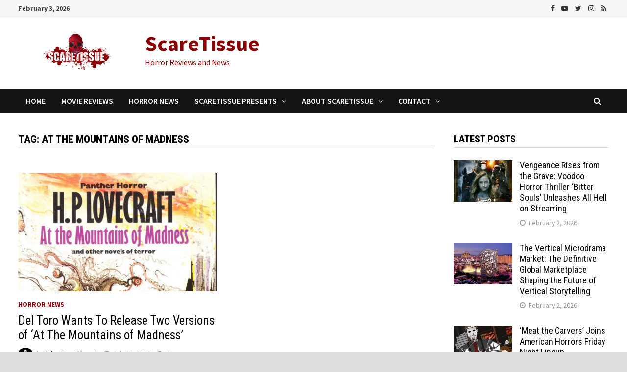

--- FILE ---
content_type: text/html; charset=UTF-8
request_url: https://www.scaretissue.com/tag/at-the-mountains-of-madness/
body_size: 18901
content:
<!doctype html>
<html lang="en-US" prefix="og: https://ogp.me/ns#">
<head>
	<meta charset="UTF-8">
	<meta name="viewport" content="width=device-width, initial-scale=1">
	<link rel="profile" href="https://gmpg.org/xfn/11">

	
<!-- Search Engine Optimization by Rank Math PRO - https://rankmath.com/ -->
<title>at the mountains of madness Archives - ScareTissue</title>
<meta name="robots" content="follow, index, max-snippet:-1, max-video-preview:-1, max-image-preview:large"/>
<link rel="canonical" href="https://www.scaretissue.com/tag/at-the-mountains-of-madness/" />
<meta property="og:locale" content="en_US" />
<meta property="og:type" content="article" />
<meta property="og:title" content="at the mountains of madness Archives - ScareTissue" />
<meta property="og:url" content="https://www.scaretissue.com/tag/at-the-mountains-of-madness/" />
<meta property="og:site_name" content="ScareTissue" />
<meta property="article:publisher" content="https://www.facebook.com/scaretissuecom" />
<meta property="og:image" content="https://i0.wp.com/www.scaretissue.com/wp-content/uploads/2023/06/ScareTissue-Logo-1200x630-1.jpg" />
<meta property="og:image:secure_url" content="https://i0.wp.com/www.scaretissue.com/wp-content/uploads/2023/06/ScareTissue-Logo-1200x630-1.jpg" />
<meta property="og:image:width" content="1200" />
<meta property="og:image:height" content="630" />
<meta property="og:image:type" content="image/jpeg" />
<meta name="twitter:card" content="summary_large_image" />
<meta name="twitter:title" content="at the mountains of madness Archives - ScareTissue" />
<meta name="twitter:site" content="@scaretissuecom" />
<meta name="twitter:image" content="https://i0.wp.com/www.scaretissue.com/wp-content/uploads/2023/06/ScareTissue-Logo-1200x630-1.jpg" />
<meta name="twitter:label1" content="Posts" />
<meta name="twitter:data1" content="1" />
<script type="application/ld+json" class="rank-math-schema-pro">{"@context":"https://schema.org","@graph":[{"@type":"Organization","@id":"https://www.scaretissue.com/#organization","name":"ScareTissue","url":"https://www.scaretissue.com","sameAs":["https://www.facebook.com/scaretissuecom","https://twitter.com/scaretissuecom","https://www.instagram.com/scaretissue/","https://www.youtube.com/c/Scaretissuecom"],"logo":{"@type":"ImageObject","@id":"https://www.scaretissue.com/#logo","url":"https://www.scaretissue.com/wp-content/uploads/2023/06/ScareTissue-Logo-Square.jpg","contentUrl":"https://www.scaretissue.com/wp-content/uploads/2023/06/ScareTissue-Logo-Square.jpg","caption":"ScareTissue","inLanguage":"en-US","width":"500","height":"500"}},{"@type":"WebSite","@id":"https://www.scaretissue.com/#website","url":"https://www.scaretissue.com","name":"ScareTissue","publisher":{"@id":"https://www.scaretissue.com/#organization"},"inLanguage":"en-US"},{"@type":"BreadcrumbList","@id":"https://www.scaretissue.com/tag/at-the-mountains-of-madness/#breadcrumb","itemListElement":[{"@type":"ListItem","position":"1","item":{"@id":"https://www.scaretissue.com","name":"Home"}},{"@type":"ListItem","position":"2","item":{"@id":"https://www.scaretissue.com/tag/at-the-mountains-of-madness/","name":"at the mountains of madness"}}]},{"@type":"CollectionPage","@id":"https://www.scaretissue.com/tag/at-the-mountains-of-madness/#webpage","url":"https://www.scaretissue.com/tag/at-the-mountains-of-madness/","name":"at the mountains of madness Archives - ScareTissue","isPartOf":{"@id":"https://www.scaretissue.com/#website"},"inLanguage":"en-US","breadcrumb":{"@id":"https://www.scaretissue.com/tag/at-the-mountains-of-madness/#breadcrumb"}}]}</script>
<!-- /Rank Math WordPress SEO plugin -->

<link rel='dns-prefetch' href='//stats.wp.com' />
<link rel='dns-prefetch' href='//fonts.googleapis.com' />
<link rel='preconnect' href='//c0.wp.com' />
<link rel='preconnect' href='//i0.wp.com' />
<link rel="alternate" type="application/rss+xml" title="ScareTissue &raquo; Feed" href="https://www.scaretissue.com/feed/" />
<link rel="alternate" type="application/rss+xml" title="ScareTissue &raquo; Comments Feed" href="https://www.scaretissue.com/comments/feed/" />
<link rel="alternate" type="application/rss+xml" title="ScareTissue &raquo; at the mountains of madness Tag Feed" href="https://www.scaretissue.com/tag/at-the-mountains-of-madness/feed/" />
<style id='wp-img-auto-sizes-contain-inline-css' type='text/css'>
img:is([sizes=auto i],[sizes^="auto," i]){contain-intrinsic-size:3000px 1500px}
/*# sourceURL=wp-img-auto-sizes-contain-inline-css */
</style>
<style id='wp-emoji-styles-inline-css' type='text/css'>

	img.wp-smiley, img.emoji {
		display: inline !important;
		border: none !important;
		box-shadow: none !important;
		height: 1em !important;
		width: 1em !important;
		margin: 0 0.07em !important;
		vertical-align: -0.1em !important;
		background: none !important;
		padding: 0 !important;
	}
/*# sourceURL=wp-emoji-styles-inline-css */
</style>
<style id='wp-block-library-inline-css' type='text/css'>
:root{--wp-block-synced-color:#7a00df;--wp-block-synced-color--rgb:122,0,223;--wp-bound-block-color:var(--wp-block-synced-color);--wp-editor-canvas-background:#ddd;--wp-admin-theme-color:#007cba;--wp-admin-theme-color--rgb:0,124,186;--wp-admin-theme-color-darker-10:#006ba1;--wp-admin-theme-color-darker-10--rgb:0,107,160.5;--wp-admin-theme-color-darker-20:#005a87;--wp-admin-theme-color-darker-20--rgb:0,90,135;--wp-admin-border-width-focus:2px}@media (min-resolution:192dpi){:root{--wp-admin-border-width-focus:1.5px}}.wp-element-button{cursor:pointer}:root .has-very-light-gray-background-color{background-color:#eee}:root .has-very-dark-gray-background-color{background-color:#313131}:root .has-very-light-gray-color{color:#eee}:root .has-very-dark-gray-color{color:#313131}:root .has-vivid-green-cyan-to-vivid-cyan-blue-gradient-background{background:linear-gradient(135deg,#00d084,#0693e3)}:root .has-purple-crush-gradient-background{background:linear-gradient(135deg,#34e2e4,#4721fb 50%,#ab1dfe)}:root .has-hazy-dawn-gradient-background{background:linear-gradient(135deg,#faaca8,#dad0ec)}:root .has-subdued-olive-gradient-background{background:linear-gradient(135deg,#fafae1,#67a671)}:root .has-atomic-cream-gradient-background{background:linear-gradient(135deg,#fdd79a,#004a59)}:root .has-nightshade-gradient-background{background:linear-gradient(135deg,#330968,#31cdcf)}:root .has-midnight-gradient-background{background:linear-gradient(135deg,#020381,#2874fc)}:root{--wp--preset--font-size--normal:16px;--wp--preset--font-size--huge:42px}.has-regular-font-size{font-size:1em}.has-larger-font-size{font-size:2.625em}.has-normal-font-size{font-size:var(--wp--preset--font-size--normal)}.has-huge-font-size{font-size:var(--wp--preset--font-size--huge)}.has-text-align-center{text-align:center}.has-text-align-left{text-align:left}.has-text-align-right{text-align:right}.has-fit-text{white-space:nowrap!important}#end-resizable-editor-section{display:none}.aligncenter{clear:both}.items-justified-left{justify-content:flex-start}.items-justified-center{justify-content:center}.items-justified-right{justify-content:flex-end}.items-justified-space-between{justify-content:space-between}.screen-reader-text{border:0;clip-path:inset(50%);height:1px;margin:-1px;overflow:hidden;padding:0;position:absolute;width:1px;word-wrap:normal!important}.screen-reader-text:focus{background-color:#ddd;clip-path:none;color:#444;display:block;font-size:1em;height:auto;left:5px;line-height:normal;padding:15px 23px 14px;text-decoration:none;top:5px;width:auto;z-index:100000}html :where(.has-border-color){border-style:solid}html :where([style*=border-top-color]){border-top-style:solid}html :where([style*=border-right-color]){border-right-style:solid}html :where([style*=border-bottom-color]){border-bottom-style:solid}html :where([style*=border-left-color]){border-left-style:solid}html :where([style*=border-width]){border-style:solid}html :where([style*=border-top-width]){border-top-style:solid}html :where([style*=border-right-width]){border-right-style:solid}html :where([style*=border-bottom-width]){border-bottom-style:solid}html :where([style*=border-left-width]){border-left-style:solid}html :where(img[class*=wp-image-]){height:auto;max-width:100%}:where(figure){margin:0 0 1em}html :where(.is-position-sticky){--wp-admin--admin-bar--position-offset:var(--wp-admin--admin-bar--height,0px)}@media screen and (max-width:600px){html :where(.is-position-sticky){--wp-admin--admin-bar--position-offset:0px}}

/*# sourceURL=wp-block-library-inline-css */
</style><style id='global-styles-inline-css' type='text/css'>
:root{--wp--preset--aspect-ratio--square: 1;--wp--preset--aspect-ratio--4-3: 4/3;--wp--preset--aspect-ratio--3-4: 3/4;--wp--preset--aspect-ratio--3-2: 3/2;--wp--preset--aspect-ratio--2-3: 2/3;--wp--preset--aspect-ratio--16-9: 16/9;--wp--preset--aspect-ratio--9-16: 9/16;--wp--preset--color--black: #000000;--wp--preset--color--cyan-bluish-gray: #abb8c3;--wp--preset--color--white: #ffffff;--wp--preset--color--pale-pink: #f78da7;--wp--preset--color--vivid-red: #cf2e2e;--wp--preset--color--luminous-vivid-orange: #ff6900;--wp--preset--color--luminous-vivid-amber: #fcb900;--wp--preset--color--light-green-cyan: #7bdcb5;--wp--preset--color--vivid-green-cyan: #00d084;--wp--preset--color--pale-cyan-blue: #8ed1fc;--wp--preset--color--vivid-cyan-blue: #0693e3;--wp--preset--color--vivid-purple: #9b51e0;--wp--preset--gradient--vivid-cyan-blue-to-vivid-purple: linear-gradient(135deg,rgb(6,147,227) 0%,rgb(155,81,224) 100%);--wp--preset--gradient--light-green-cyan-to-vivid-green-cyan: linear-gradient(135deg,rgb(122,220,180) 0%,rgb(0,208,130) 100%);--wp--preset--gradient--luminous-vivid-amber-to-luminous-vivid-orange: linear-gradient(135deg,rgb(252,185,0) 0%,rgb(255,105,0) 100%);--wp--preset--gradient--luminous-vivid-orange-to-vivid-red: linear-gradient(135deg,rgb(255,105,0) 0%,rgb(207,46,46) 100%);--wp--preset--gradient--very-light-gray-to-cyan-bluish-gray: linear-gradient(135deg,rgb(238,238,238) 0%,rgb(169,184,195) 100%);--wp--preset--gradient--cool-to-warm-spectrum: linear-gradient(135deg,rgb(74,234,220) 0%,rgb(151,120,209) 20%,rgb(207,42,186) 40%,rgb(238,44,130) 60%,rgb(251,105,98) 80%,rgb(254,248,76) 100%);--wp--preset--gradient--blush-light-purple: linear-gradient(135deg,rgb(255,206,236) 0%,rgb(152,150,240) 100%);--wp--preset--gradient--blush-bordeaux: linear-gradient(135deg,rgb(254,205,165) 0%,rgb(254,45,45) 50%,rgb(107,0,62) 100%);--wp--preset--gradient--luminous-dusk: linear-gradient(135deg,rgb(255,203,112) 0%,rgb(199,81,192) 50%,rgb(65,88,208) 100%);--wp--preset--gradient--pale-ocean: linear-gradient(135deg,rgb(255,245,203) 0%,rgb(182,227,212) 50%,rgb(51,167,181) 100%);--wp--preset--gradient--electric-grass: linear-gradient(135deg,rgb(202,248,128) 0%,rgb(113,206,126) 100%);--wp--preset--gradient--midnight: linear-gradient(135deg,rgb(2,3,129) 0%,rgb(40,116,252) 100%);--wp--preset--font-size--small: 13px;--wp--preset--font-size--medium: 20px;--wp--preset--font-size--large: 36px;--wp--preset--font-size--x-large: 42px;--wp--preset--spacing--20: 0.44rem;--wp--preset--spacing--30: 0.67rem;--wp--preset--spacing--40: 1rem;--wp--preset--spacing--50: 1.5rem;--wp--preset--spacing--60: 2.25rem;--wp--preset--spacing--70: 3.38rem;--wp--preset--spacing--80: 5.06rem;--wp--preset--shadow--natural: 6px 6px 9px rgba(0, 0, 0, 0.2);--wp--preset--shadow--deep: 12px 12px 50px rgba(0, 0, 0, 0.4);--wp--preset--shadow--sharp: 6px 6px 0px rgba(0, 0, 0, 0.2);--wp--preset--shadow--outlined: 6px 6px 0px -3px rgb(255, 255, 255), 6px 6px rgb(0, 0, 0);--wp--preset--shadow--crisp: 6px 6px 0px rgb(0, 0, 0);}:where(.is-layout-flex){gap: 0.5em;}:where(.is-layout-grid){gap: 0.5em;}body .is-layout-flex{display: flex;}.is-layout-flex{flex-wrap: wrap;align-items: center;}.is-layout-flex > :is(*, div){margin: 0;}body .is-layout-grid{display: grid;}.is-layout-grid > :is(*, div){margin: 0;}:where(.wp-block-columns.is-layout-flex){gap: 2em;}:where(.wp-block-columns.is-layout-grid){gap: 2em;}:where(.wp-block-post-template.is-layout-flex){gap: 1.25em;}:where(.wp-block-post-template.is-layout-grid){gap: 1.25em;}.has-black-color{color: var(--wp--preset--color--black) !important;}.has-cyan-bluish-gray-color{color: var(--wp--preset--color--cyan-bluish-gray) !important;}.has-white-color{color: var(--wp--preset--color--white) !important;}.has-pale-pink-color{color: var(--wp--preset--color--pale-pink) !important;}.has-vivid-red-color{color: var(--wp--preset--color--vivid-red) !important;}.has-luminous-vivid-orange-color{color: var(--wp--preset--color--luminous-vivid-orange) !important;}.has-luminous-vivid-amber-color{color: var(--wp--preset--color--luminous-vivid-amber) !important;}.has-light-green-cyan-color{color: var(--wp--preset--color--light-green-cyan) !important;}.has-vivid-green-cyan-color{color: var(--wp--preset--color--vivid-green-cyan) !important;}.has-pale-cyan-blue-color{color: var(--wp--preset--color--pale-cyan-blue) !important;}.has-vivid-cyan-blue-color{color: var(--wp--preset--color--vivid-cyan-blue) !important;}.has-vivid-purple-color{color: var(--wp--preset--color--vivid-purple) !important;}.has-black-background-color{background-color: var(--wp--preset--color--black) !important;}.has-cyan-bluish-gray-background-color{background-color: var(--wp--preset--color--cyan-bluish-gray) !important;}.has-white-background-color{background-color: var(--wp--preset--color--white) !important;}.has-pale-pink-background-color{background-color: var(--wp--preset--color--pale-pink) !important;}.has-vivid-red-background-color{background-color: var(--wp--preset--color--vivid-red) !important;}.has-luminous-vivid-orange-background-color{background-color: var(--wp--preset--color--luminous-vivid-orange) !important;}.has-luminous-vivid-amber-background-color{background-color: var(--wp--preset--color--luminous-vivid-amber) !important;}.has-light-green-cyan-background-color{background-color: var(--wp--preset--color--light-green-cyan) !important;}.has-vivid-green-cyan-background-color{background-color: var(--wp--preset--color--vivid-green-cyan) !important;}.has-pale-cyan-blue-background-color{background-color: var(--wp--preset--color--pale-cyan-blue) !important;}.has-vivid-cyan-blue-background-color{background-color: var(--wp--preset--color--vivid-cyan-blue) !important;}.has-vivid-purple-background-color{background-color: var(--wp--preset--color--vivid-purple) !important;}.has-black-border-color{border-color: var(--wp--preset--color--black) !important;}.has-cyan-bluish-gray-border-color{border-color: var(--wp--preset--color--cyan-bluish-gray) !important;}.has-white-border-color{border-color: var(--wp--preset--color--white) !important;}.has-pale-pink-border-color{border-color: var(--wp--preset--color--pale-pink) !important;}.has-vivid-red-border-color{border-color: var(--wp--preset--color--vivid-red) !important;}.has-luminous-vivid-orange-border-color{border-color: var(--wp--preset--color--luminous-vivid-orange) !important;}.has-luminous-vivid-amber-border-color{border-color: var(--wp--preset--color--luminous-vivid-amber) !important;}.has-light-green-cyan-border-color{border-color: var(--wp--preset--color--light-green-cyan) !important;}.has-vivid-green-cyan-border-color{border-color: var(--wp--preset--color--vivid-green-cyan) !important;}.has-pale-cyan-blue-border-color{border-color: var(--wp--preset--color--pale-cyan-blue) !important;}.has-vivid-cyan-blue-border-color{border-color: var(--wp--preset--color--vivid-cyan-blue) !important;}.has-vivid-purple-border-color{border-color: var(--wp--preset--color--vivid-purple) !important;}.has-vivid-cyan-blue-to-vivid-purple-gradient-background{background: var(--wp--preset--gradient--vivid-cyan-blue-to-vivid-purple) !important;}.has-light-green-cyan-to-vivid-green-cyan-gradient-background{background: var(--wp--preset--gradient--light-green-cyan-to-vivid-green-cyan) !important;}.has-luminous-vivid-amber-to-luminous-vivid-orange-gradient-background{background: var(--wp--preset--gradient--luminous-vivid-amber-to-luminous-vivid-orange) !important;}.has-luminous-vivid-orange-to-vivid-red-gradient-background{background: var(--wp--preset--gradient--luminous-vivid-orange-to-vivid-red) !important;}.has-very-light-gray-to-cyan-bluish-gray-gradient-background{background: var(--wp--preset--gradient--very-light-gray-to-cyan-bluish-gray) !important;}.has-cool-to-warm-spectrum-gradient-background{background: var(--wp--preset--gradient--cool-to-warm-spectrum) !important;}.has-blush-light-purple-gradient-background{background: var(--wp--preset--gradient--blush-light-purple) !important;}.has-blush-bordeaux-gradient-background{background: var(--wp--preset--gradient--blush-bordeaux) !important;}.has-luminous-dusk-gradient-background{background: var(--wp--preset--gradient--luminous-dusk) !important;}.has-pale-ocean-gradient-background{background: var(--wp--preset--gradient--pale-ocean) !important;}.has-electric-grass-gradient-background{background: var(--wp--preset--gradient--electric-grass) !important;}.has-midnight-gradient-background{background: var(--wp--preset--gradient--midnight) !important;}.has-small-font-size{font-size: var(--wp--preset--font-size--small) !important;}.has-medium-font-size{font-size: var(--wp--preset--font-size--medium) !important;}.has-large-font-size{font-size: var(--wp--preset--font-size--large) !important;}.has-x-large-font-size{font-size: var(--wp--preset--font-size--x-large) !important;}
/*# sourceURL=global-styles-inline-css */
</style>

<style id='classic-theme-styles-inline-css' type='text/css'>
/*! This file is auto-generated */
.wp-block-button__link{color:#fff;background-color:#32373c;border-radius:9999px;box-shadow:none;text-decoration:none;padding:calc(.667em + 2px) calc(1.333em + 2px);font-size:1.125em}.wp-block-file__button{background:#32373c;color:#fff;text-decoration:none}
/*# sourceURL=/wp-includes/css/classic-themes.min.css */
</style>
<link rel='stylesheet' id='contact-form-7-css' href='https://www.scaretissue.com/wp-content/plugins/contact-form-7/includes/css/styles.css?ver=6.1.4' type='text/css' media='all' />
<link rel='stylesheet' id='widgetopts-styles-css' href='https://www.scaretissue.com/wp-content/plugins/widget-options/assets/css/widget-options.css?ver=4.1.3' type='text/css' media='all' />
<link rel='stylesheet' id='ppress-frontend-css' href='https://www.scaretissue.com/wp-content/plugins/wp-user-avatar/assets/css/frontend.min.css?ver=4.16.9' type='text/css' media='all' />
<link rel='stylesheet' id='ppress-flatpickr-css' href='https://www.scaretissue.com/wp-content/plugins/wp-user-avatar/assets/flatpickr/flatpickr.min.css?ver=4.16.9' type='text/css' media='all' />
<link rel='stylesheet' id='ppress-select2-css' href='https://www.scaretissue.com/wp-content/plugins/wp-user-avatar/assets/select2/select2.min.css?ver=6.9' type='text/css' media='all' />
<link rel='stylesheet' id='font-awesome-css' href='https://www.scaretissue.com/wp-content/themes/bam/assets/css/font-awesome.min.css?ver=4.7.0' type='text/css' media='all' />
<link rel='stylesheet' id='bam-style-css' href='https://www.scaretissue.com/wp-content/themes/bam/style.css?ver=6.9' type='text/css' media='all' />
<link rel='stylesheet' id='bam-google-fonts-css' href='https://fonts.googleapis.com/css?family=Source+Sans+Pro%3A100%2C200%2C300%2C400%2C500%2C600%2C700%2C800%2C900%2C100i%2C200i%2C300i%2C400i%2C500i%2C600i%2C700i%2C800i%2C900i|Roboto+Condensed%3A100%2C200%2C300%2C400%2C500%2C600%2C700%2C800%2C900%2C100i%2C200i%2C300i%2C400i%2C500i%2C600i%2C700i%2C800i%2C900i%26subset%3Dlatin' type='text/css' media='all' />
<link rel='stylesheet' id='jetpack-subscriptions-css' href='https://c0.wp.com/p/jetpack/15.4/_inc/build/subscriptions/subscriptions.min.css' type='text/css' media='all' />
<script type="text/javascript" src="https://www.scaretissue.com/wp-content/plugins/wp-gfycat/js/gfyCollection.js?ver=6.9" id="gfycat-collection-js-js"></script>
<script type="text/javascript" src="https://www.scaretissue.com/wp-content/plugins/wp-gfycat/js/gfyObject.js?ver=6.9" id="gfycat-object-js-js"></script>
<script type="text/javascript" src="https://www.scaretissue.com/wp-content/plugins/wp-gfycat/js/analytics.js?ver=6.9" id="gfycat-analytics-js-js"></script>
<script type="text/javascript" src="https://c0.wp.com/c/6.9/wp-includes/js/jquery/jquery.min.js" id="jquery-core-js"></script>
<script type="text/javascript" src="https://c0.wp.com/c/6.9/wp-includes/js/jquery/jquery-migrate.min.js" id="jquery-migrate-js"></script>
<script type="text/javascript" src="https://www.scaretissue.com/wp-content/plugins/wp-user-avatar/assets/flatpickr/flatpickr.min.js?ver=4.16.9" id="ppress-flatpickr-js"></script>
<script type="text/javascript" src="https://www.scaretissue.com/wp-content/plugins/wp-user-avatar/assets/select2/select2.min.js?ver=4.16.9" id="ppress-select2-js"></script>
<link rel="https://api.w.org/" href="https://www.scaretissue.com/wp-json/" /><link rel="alternate" title="JSON" type="application/json" href="https://www.scaretissue.com/wp-json/wp/v2/tags/3268" /><link rel="EditURI" type="application/rsd+xml" title="RSD" href="https://www.scaretissue.com/xmlrpc.php?rsd" />
<meta name="generator" content="WordPress 6.9" />
<meta property="fb:app_id" content="1655776504692741" />
<!-- Google tag (gtag.js) -->
<script async src="https://www.googletagmanager.com/gtag/js?id=G-S44RJ7D8KK"></script>
<script>
  window.dataLayer = window.dataLayer || [];
  function gtag(){dataLayer.push(arguments);}
  gtag('js', new Date());

  gtag('config', 'G-S44RJ7D8KK');
</script>
<meta name="getlinko-verify-code" content="getlinko-verify-483b497fdfa0c7f9e78c8f94bbb8da63bba6c321"/>
<script async src="https://pagead2.googlesyndication.com/pagead/js/adsbygoogle.js?client=ca-pub-2956463543897106"
     crossorigin="anonymous"></script>	<style>img#wpstats{display:none}</style>
		<style type="text/css">.recentcomments a{display:inline !important;padding:0 !important;margin:0 !important;}</style>		<style type="text/css">
				</style>
		<link rel="icon" href="https://i0.wp.com/www.scaretissue.com/wp-content/uploads/2015/09/cropped-Site-Icon.png?fit=32%2C32&#038;ssl=1" sizes="32x32" />
<link rel="icon" href="https://i0.wp.com/www.scaretissue.com/wp-content/uploads/2015/09/cropped-Site-Icon.png?fit=192%2C192&#038;ssl=1" sizes="192x192" />
<link rel="apple-touch-icon" href="https://i0.wp.com/www.scaretissue.com/wp-content/uploads/2015/09/cropped-Site-Icon.png?fit=180%2C180&#038;ssl=1" />
<meta name="msapplication-TileImage" content="https://i0.wp.com/www.scaretissue.com/wp-content/uploads/2015/09/cropped-Site-Icon.png?fit=270%2C270&#038;ssl=1" />
		<style type="text/css" id="wp-custom-css">
			.wp-caption-text {
	font-size: smaller;		</style>
		
		<style type="text/css" id="theme-custom-css">
			/* Color CSS */
                
                    blockquote {
                        border-left: 4px solid #8b0304;
                    }

                    button,
                    input[type="button"],
                    input[type="reset"],
                    input[type="submit"] {
                        background: #8b0304;
                    }

                    .bam-readmore {
                        background: #8b0304;
                    }

                    .site-title a, .site-description {
                        color: #8b0304;
                    }

                    .site-header.default-style .main-navigation ul li a:hover {
                        color: #8b0304;
                    }

                    .site-header.default-style .main-navigation ul ul li a:hover {
                        background: #8b0304;
                    }

                    .site-header.default-style .main-navigation .current_page_item > a,
                    .site-header.default-style .main-navigation .current-menu-item > a,
                    .site-header.default-style .main-navigation .current_page_ancestor > a,
                    .site-header.default-style .main-navigation .current-menu-ancestor > a {
                        color: #8b0304;
                    }

                    .site-header.horizontal-style .main-navigation ul li a:hover {
                        color: #8b0304;
                    }

                    .site-header.horizontal-style .main-navigation ul ul li a:hover {
                        background: #8b0304;
                    }

                    .site-header.horizontal-style .main-navigation .current_page_item > a,
                    .site-header.horizontal-style .main-navigation .current-menu-item > a,
                    .site-header.horizontal-style .main-navigation .current_page_ancestor > a,
                    .site-header.horizontal-style .main-navigation .current-menu-ancestor > a {
                        color: #8b0304;
                    }

                    .posts-navigation .nav-previous a:hover,
                    .posts-navigation .nav-next a:hover {
                        color: #8b0304;
                    }

                    .post-navigation .nav-previous .post-title:hover,
                    .post-navigation .nav-next .post-title:hover {
                        color: #8b0304;
                    }

                    .pagination .page-numbers.current {
                        background: #8b0304;
                        border: 1px solid #8b0304;
                        color: #ffffff;
                    }
                      
                    .pagination a.page-numbers:hover {
                        background: #8b0304;
                        border: 1px solid #8b0304;
                    }

                    .widget a:hover,
                    .widget ul li a:hover {
                        color: #8b0304;
                    }

                    li.bm-tab.ui-state-active a {
                        border-bottom: 1px solid #8b0304;
                    }

                    .footer-widget-area .widget a:hover {
                        color: #8b0304;
                    }

                    .bms-title a:hover {
                        color: #8b0304;
                    }

                    .bam-entry .entry-title a:hover {
                        color: #8b0304;
                    }

                    .related-post-meta a:hover,
                    .entry-meta a:hover {
                        color: #8b0304;
                    }

                    .related-post-meta .byline a:hover,
                    .entry-meta .byline a:hover {
                        color: #8b0304;
                    }

                    .cat-links a {
                        color: #8b0304;
                    }

                    .tags-links a:hover {
                        background: #8b0304;
                    }

                    .related-post-title a:hover {
                        color: #8b0304;
                    }

                    .author-posts-link:hover {
                        color: #8b0304;
                    }

                    .comment-author a {
                        color: #8b0304;
                    }

                    .comment-metadata a:hover,
                    .comment-metadata a:focus,
                    .pingback .comment-edit-link:hover,
                    .pingback .comment-edit-link:focus {
                        color: #8b0304;
                    }

                    .comment-reply-link:hover,
                    .comment-reply-link:focus {
                        background: #8b0304;
                    }

                    .comment-notes a:hover,
                    .comment-awaiting-moderation a:hover,
                    .logged-in-as a:hover,
                    .form-allowed-tags a:hover {
                        color: #8b0304;
                    }

                    .required {
                        color: #8b0304;
                    }

                    .comment-reply-title small a:before {
                        color: #8b0304;
                    }

                    .wp-block-quote {
                        border-left: 4px solid #8b0304;
                    }

                    .wp-block-quote[style*="text-align:right"], .wp-block-quote[style*="text-align: right"] {
                        border-right: 4px solid #8b0304;
                    }

                    .site-info a:hover {
                        color: #8b0304;
                    }

                    #bam-tags a, .widget_tag_cloud .tagcloud a {
                        background: #8b0304;
                    }

                
                    .site-title a, .site-description,
                    .site-header.horizontal-style .site-description {
                        color: #8b0304;
                    }
                
                    .page-content a:hover,
                    .entry-content a:hover {
                        color: #00aeef;
                    }
                
                    button,
                    input[type="button"],
                    input[type="reset"],
                    input[type="submit"],
                    .bam-readmore {
                        background: #8b0304;
                    }
                
                    body.boxed-layout.custom-background,
                    body.boxed-layout {
                        background: #dddddd;
                    }
                
                    body.boxed-layout.custom-background.separate-containers,
                    body.boxed-layout.separate-containers {
                        background: #dddddd;
                    }
                
                    body.wide-layout.custom-background.separate-containers .site-content,
                    body.wide-layout.separate-containers .site-content {
                        background: #eeeeee;
                    }
                
                    .related-post-meta .byline a:hover, 
                    .entry-meta .byline a:hover,
                    .related-post-meta a:hover, 
                    .entry-meta a:hover {
                        color: #8b0304;
                    }
                /* Typography CSS */body, button, input, select, optgroup, textarea{font-size:20px;}		</style>

	<link rel='stylesheet' id='jetpack-swiper-library-css' href='https://c0.wp.com/p/jetpack/15.4/_inc/blocks/swiper.css' type='text/css' media='all' />
<link rel='stylesheet' id='jetpack-carousel-css' href='https://c0.wp.com/p/jetpack/15.4/modules/carousel/jetpack-carousel.css' type='text/css' media='all' />
</head>

<body class="archive tag tag-at-the-mountains-of-madness tag-3268 wp-custom-logo wp-theme-bam hfeed boxed-layout right-sidebar one-container">



<div id="page" class="site">
	<a class="skip-link screen-reader-text" href="#content">Skip to content</a>

	
<div id="topbar" class="bam-topbar clearfix">

    <div class="container">

                    <span class="bam-date">February 3, 2026</span>
        
        
        
<div class="bam-topbar-social dark">

    
        
                    <span class="bam-social-icon">
                                    <a href="https://www.facebook.com/scaretissuecom" class="bam-social-link facebook" target="_blank" title="Facebook">
                        <i class="fa fa-facebook"></i>
                    </a>
                            </span>
                
    
        
                    <span class="bam-social-icon">
                                    <a href="https://www.youtube.com/@scaretissuecom" class="bam-social-link youtube" target="_blank" title="Youtube">
                        <i class="fa fa-youtube-play"></i>
                    </a>
                            </span>
                
    
        
                    <span class="bam-social-icon">
                                    <a href="https://twitter.com/scaretissuecom" class="bam-social-link twitter" target="_blank" title="Twitter">
                        <i class="fa fa-twitter"></i>
                    </a>
                            </span>
                
    
        
                
    
        
                    <span class="bam-social-icon">
                                    <a href="https://www.instagram.com/scaretissue/" class="bam-social-link instagram" target="_blank" title="Instagram">
                        <i class="fa fa-instagram"></i>
                    </a>
                            </span>
                
    
        
                
    
        
                
    
        
                
    
        
                
    
        
                
    
        
                
    
        
                
    
        
                
    
        
                
    
        
                
    
        
                
    
        
                    <span class="bam-social-icon">
                                    <a href="https://www.tiktok.com/@scaretissue" class="bam-social-link rss" target="_blank" title="RSS">
                        <i class="fa fa-rss"></i>
                    </a>
                            </span>
                
    
        
                
    
</div><!-- .bam-social-media -->
    </div>

</div>
	


<header id="masthead" class="site-header default-style">

    
    

<div id="site-header-inner" class="clearfix container left-logo">

    <div class="site-branding">
    <div class="site-branding-inner">

                    <div class="site-logo-image"><a href="https://www.scaretissue.com/" class="custom-logo-link" rel="home"><img width="249" height="90" src="https://i0.wp.com/www.scaretissue.com/wp-content/uploads/2016/06/cropped-Logo-250-x-90.png?fit=249%2C90&amp;ssl=1" class="custom-logo" alt="ScareTissue" decoding="async" data-attachment-id="78498" data-permalink="https://www.scaretissue.com/cropped-logo-250-x-90-png/" data-orig-file="https://i0.wp.com/www.scaretissue.com/wp-content/uploads/2016/06/cropped-Logo-250-x-90.png?fit=249%2C90&amp;ssl=1" data-orig-size="249,90" data-comments-opened="1" data-image-meta="{&quot;aperture&quot;:&quot;0&quot;,&quot;credit&quot;:&quot;&quot;,&quot;camera&quot;:&quot;&quot;,&quot;caption&quot;:&quot;&quot;,&quot;created_timestamp&quot;:&quot;0&quot;,&quot;copyright&quot;:&quot;&quot;,&quot;focal_length&quot;:&quot;0&quot;,&quot;iso&quot;:&quot;0&quot;,&quot;shutter_speed&quot;:&quot;0&quot;,&quot;title&quot;:&quot;&quot;,&quot;orientation&quot;:&quot;0&quot;}" data-image-title="cropped-Logo-250-x-90.png" data-image-description="&lt;p&gt;https://www.scaretissue.com/wp-content/uploads/2016/06/cropped-Logo-250-x-90.png&lt;/p&gt;
" data-image-caption="" data-medium-file="https://i0.wp.com/www.scaretissue.com/wp-content/uploads/2016/06/cropped-Logo-250-x-90.png?fit=249%2C90&amp;ssl=1" data-large-file="https://i0.wp.com/www.scaretissue.com/wp-content/uploads/2016/06/cropped-Logo-250-x-90.png?fit=249%2C90&amp;ssl=1" /></a></div>
        
        <div class="site-branding-text">
                            <p class="site-title"><a href="https://www.scaretissue.com/" rel="home">ScareTissue</a></p>
                                <p class="site-description">Horror Reviews and News</p>
                    </div><!-- .site-branding-text -->

    </div><!-- .site-branding-inner -->
</div><!-- .site-branding -->
        
</div><!-- #site-header-inner -->



<nav id="site-navigation" class="main-navigation">

    <div id="site-navigation-inner" class="container align-left show-search">
        
        <div class="menu-top-nav-container"><ul id="primary-menu" class="menu"><li id="menu-item-2155" class="menu-item menu-item-type-custom menu-item-object-custom menu-item-2155"><a href="/">Home</a></li>
<li id="menu-item-8850" class="menu-item menu-item-type-taxonomy menu-item-object-category menu-item-8850"><a href="https://www.scaretissue.com/category/horror-movie-reviews/">Movie Reviews</a></li>
<li id="menu-item-6152" class="menu-item menu-item-type-custom menu-item-object-custom menu-item-6152"><a href="https://www.scaretissue.com/category/horror-news/">Horror News</a></li>
<li id="menu-item-8345" class="menu-item menu-item-type-taxonomy menu-item-object-category menu-item-has-children menu-item-8345"><a href="https://www.scaretissue.com/category/scaretissue-presents/">ScareTissue Presents</a>
<ul class="sub-menu">
	<li id="menu-item-8346" class="menu-item menu-item-type-taxonomy menu-item-object-category menu-item-8346"><a href="https://www.scaretissue.com/category/scaretissue-presents/interviews/">Interviews</a></li>
	<li id="menu-item-9326" class="menu-item menu-item-type-taxonomy menu-item-object-category menu-item-9326"><a href="https://www.scaretissue.com/category/scaretissue-presents/contests/">Contests</a></li>
	<li id="menu-item-9116" class="menu-item menu-item-type-taxonomy menu-item-object-category menu-item-9116"><a href="https://www.scaretissue.com/category/scaretissue-presents/the-lists/">The Lists</a></li>
</ul>
</li>
<li id="menu-item-2151" class="menu-item menu-item-type-post_type menu-item-object-page menu-item-has-children menu-item-2151"><a href="https://www.scaretissue.com/about-scaretissue/">About ScareTissue</a>
<ul class="sub-menu">
	<li id="menu-item-78042" class="menu-item menu-item-type-custom menu-item-object-custom menu-item-78042"><a href="https://www.paypal.com/donate/?hosted_button_id=4LU7CD3K9M9HG">Donate to ScareTissue</a></li>
</ul>
</li>
<li id="menu-item-2153" class="menu-item menu-item-type-post_type menu-item-object-page menu-item-has-children menu-item-2153"><a href="https://www.scaretissue.com/contact-us/">Contact</a>
<ul class="sub-menu">
	<li id="menu-item-7118" class="menu-item menu-item-type-post_type menu-item-object-page menu-item-7118"><a href="https://www.scaretissue.com/advertise-with-us/">Advertise With ScareTissue!</a></li>
</ul>
</li>
</ul></div><div class="bam-search-button-icon">
    <i class="fa fa-search" aria-hidden="true"></i>
</div>
<div class="bam-search-box-container">
    <div class="bam-search-box">
        <form role="search" method="get" class="search-form" action="https://www.scaretissue.com/">
				<label>
					<span class="screen-reader-text">Search for:</span>
					<input type="search" class="search-field" placeholder="Search &hellip;" value="" name="s" />
				</label>
				<input type="submit" class="search-submit" value="Search" />
			</form>    </div><!-- th-search-box -->
</div><!-- .th-search-box-container -->

        <button class="menu-toggle" aria-controls="primary-menu" aria-expanded="false"><i class="fa fa-bars"></i>Menu</button>
        
    </div><!-- .container -->
    
</nav><!-- #site-navigation -->
<div class="mobile-dropdown">
    <nav class="mobile-navigation">
        <div class="menu-top-nav-container"><ul id="primary-menu" class="menu"><li class="menu-item menu-item-type-custom menu-item-object-custom menu-item-2155"><a href="/">Home</a></li>
<li class="menu-item menu-item-type-taxonomy menu-item-object-category menu-item-8850"><a href="https://www.scaretissue.com/category/horror-movie-reviews/">Movie Reviews</a></li>
<li class="menu-item menu-item-type-custom menu-item-object-custom menu-item-6152"><a href="https://www.scaretissue.com/category/horror-news/">Horror News</a></li>
<li class="menu-item menu-item-type-taxonomy menu-item-object-category menu-item-has-children menu-item-8345"><a href="https://www.scaretissue.com/category/scaretissue-presents/">ScareTissue Presents</a>
<ul class="sub-menu">
	<li class="menu-item menu-item-type-taxonomy menu-item-object-category menu-item-8346"><a href="https://www.scaretissue.com/category/scaretissue-presents/interviews/">Interviews</a></li>
	<li class="menu-item menu-item-type-taxonomy menu-item-object-category menu-item-9326"><a href="https://www.scaretissue.com/category/scaretissue-presents/contests/">Contests</a></li>
	<li class="menu-item menu-item-type-taxonomy menu-item-object-category menu-item-9116"><a href="https://www.scaretissue.com/category/scaretissue-presents/the-lists/">The Lists</a></li>
</ul>
</li>
<li class="menu-item menu-item-type-post_type menu-item-object-page menu-item-has-children menu-item-2151"><a href="https://www.scaretissue.com/about-scaretissue/">About ScareTissue</a>
<ul class="sub-menu">
	<li class="menu-item menu-item-type-custom menu-item-object-custom menu-item-78042"><a href="https://www.paypal.com/donate/?hosted_button_id=4LU7CD3K9M9HG">Donate to ScareTissue</a></li>
</ul>
</li>
<li class="menu-item menu-item-type-post_type menu-item-object-page menu-item-has-children menu-item-2153"><a href="https://www.scaretissue.com/contact-us/">Contact</a>
<ul class="sub-menu">
	<li class="menu-item menu-item-type-post_type menu-item-object-page menu-item-7118"><a href="https://www.scaretissue.com/advertise-with-us/">Advertise With ScareTissue!</a></li>
</ul>
</li>
</ul></div>    </nav>
</div>

    
         
</header><!-- #masthead -->


	
	<div id="content" class="site-content">
		<div class="container">

	
	<div id="primary" class="content-area">

		
		<main id="main" class="site-main">
		
			
			<div id="blog-entries" class="blog-wrap clearfix grid-style th-grid-2">

				
				
				
					<header class="page-header">
						<h1 class="page-title">Tag: <span>at the mountains of madness</span></h1>					</header><!-- .page-header -->

					
					

<article id="post-5211" class="bam-entry clearfix grid-entry th-col-1 post-5211 post type-post status-publish format-standard has-post-thumbnail hentry category-horror-news tag-horror tag-book tag-movie tag-guillermo-del-toro tag-at-the-mountains-of-madness tag-cthulhu tag-h-p-lovecraft">

	
	<div class="blog-entry-inner clearfix">

				
		<div class="post-thumbnail">
			<a href="https://www.scaretissue.com/del-toro-wants-at-the-mountains-of-madness/" aria-hidden="true" tabindex="-1">
				<img width="890" height="530" src="https://i0.wp.com/www.scaretissue.com/wp-content/uploads/2014/07/At-The-Mountains-of-Madness-Feature.jpg?resize=890%2C530&amp;ssl=1" class="attachment-bam-featured size-bam-featured wp-post-image" alt="Del Toro Wants To Release Two Versions of &#8216;At The Mountains of Madness&#8217;" decoding="async" fetchpriority="high" srcset="https://i0.wp.com/www.scaretissue.com/wp-content/uploads/2014/07/At-The-Mountains-of-Madness-Feature.jpg?w=890&amp;ssl=1 890w, https://i0.wp.com/www.scaretissue.com/wp-content/uploads/2014/07/At-The-Mountains-of-Madness-Feature.jpg?resize=300%2C179&amp;ssl=1 300w, https://i0.wp.com/www.scaretissue.com/wp-content/uploads/2014/07/At-The-Mountains-of-Madness-Feature.jpg?resize=768%2C457&amp;ssl=1 768w, https://i0.wp.com/www.scaretissue.com/wp-content/uploads/2014/07/At-The-Mountains-of-Madness-Feature.jpg?resize=445%2C265&amp;ssl=1 445w" sizes="(max-width: 890px) 100vw, 890px" data-attachment-id="88561" data-permalink="https://www.scaretissue.com/del-toro-wants-at-the-mountains-of-madness/at-the-mountains-of-madness-feature/" data-orig-file="https://i0.wp.com/www.scaretissue.com/wp-content/uploads/2014/07/At-The-Mountains-of-Madness-Feature.jpg?fit=890%2C530&amp;ssl=1" data-orig-size="890,530" data-comments-opened="1" data-image-meta="{&quot;aperture&quot;:&quot;0&quot;,&quot;credit&quot;:&quot;&quot;,&quot;camera&quot;:&quot;&quot;,&quot;caption&quot;:&quot;&quot;,&quot;created_timestamp&quot;:&quot;0&quot;,&quot;copyright&quot;:&quot;&quot;,&quot;focal_length&quot;:&quot;0&quot;,&quot;iso&quot;:&quot;0&quot;,&quot;shutter_speed&quot;:&quot;0&quot;,&quot;title&quot;:&quot;&quot;,&quot;orientation&quot;:&quot;0&quot;}" data-image-title="At The Mountains of Madness Feature" data-image-description="" data-image-caption="" data-medium-file="https://i0.wp.com/www.scaretissue.com/wp-content/uploads/2014/07/At-The-Mountains-of-Madness-Feature.jpg?fit=300%2C179&amp;ssl=1" data-large-file="https://i0.wp.com/www.scaretissue.com/wp-content/uploads/2014/07/At-The-Mountains-of-Madness-Feature.jpg?fit=890%2C530&amp;ssl=1" />			</a>
		</div>

		
		<div class="blog-entry-content">

			<div class="category-list">
				<span class="cat-links"><a href="https://www.scaretissue.com/category/horror-news/" rel="category tag">Horror News</a></span>			</div><!-- .category-list -->

			<header class="entry-header">
				<h2 class="entry-title"><a href="https://www.scaretissue.com/del-toro-wants-at-the-mountains-of-madness/" rel="bookmark">Del Toro Wants To Release Two Versions of &#8216;At The Mountains of Madness&#8217;</a></h2>					<div class="entry-meta">
						<span class="byline"> <img class="author-photo" alt="Who Goes There?" src="https://i0.wp.com/www.scaretissue.com/wp-content/uploads/2015/02/Who-Goes-There-Black-Logo.jpg?fit=96%2C73&#038;ssl=1" />by <span class="author vcard"><a class="url fn n" href="https://www.scaretissue.com/author/whogoesthere/">Who Goes There?</a></span></span><span class="posted-on"><i class="fa fa-clock-o"></i><a href="https://www.scaretissue.com/del-toro-wants-at-the-mountains-of-madness/" rel="bookmark"><time class="entry-date published" datetime="2014-07-10T21:51:42-04:00">July 10, 2014</time><time class="updated" datetime="2024-07-10T14:02:44-04:00">July 10, 2024</time></a></span><span class="comments-link"><i class="fa fa-comments-o"></i><a href="https://www.scaretissue.com/del-toro-wants-at-the-mountains-of-madness/#respond">0</a></span>					</div><!-- .entry-meta -->
							</header><!-- .entry-header -->

			
			<div class="entry-summary">
				<p>Guillermo del Toro always seems to have a dozen films on his plate. One of them that has been simmering for a while is his &hellip; </p>
			</div><!-- .entry-summary -->

			
			<footer class="entry-footer">
							</footer><!-- .entry-footer -->

		</div><!-- .blog-entry-content -->

	</div><!-- .blog-entry-inner -->

</article><!-- #post-5211 -->

					
				
			</div><!-- #blog-entries -->

			
			
		</main><!-- #main -->

		
	</div><!-- #primary -->

	


<aside id="secondary" class="widget-area">

	
	<section id="sidebar_posts-2" class="widget widget_sidebar_posts">		<div class="bam-category-posts">
		<h4 class="widget-title">Latest Posts</h4>
		
			
								<div class="bms-post clearfix">
													<div class="bms-thumb">
								<a href="https://www.scaretissue.com/vengeance-rises-from-the-grave-voodoo-horror-thriller-bitter-souls-unleashes-all-hell-on-streaming/" rel="bookmark" title="Vengeance Rises from the Grave: Voodoo Horror Thriller &#8216;Bitter Souls&#8217; Unleashes All Hell on Streaming">	
									<img width="120" height="85" src="https://i0.wp.com/www.scaretissue.com/wp-content/uploads/2026/02/9f71c823-498d-4e22-99a9-80f75f4dfecd.jpg?resize=120%2C85&amp;ssl=1" class="attachment-bam-small size-bam-small wp-post-image" alt="" decoding="async" loading="lazy" srcset="https://i0.wp.com/www.scaretissue.com/wp-content/uploads/2026/02/9f71c823-498d-4e22-99a9-80f75f4dfecd.jpg?resize=120%2C85&amp;ssl=1 120w, https://i0.wp.com/www.scaretissue.com/wp-content/uploads/2026/02/9f71c823-498d-4e22-99a9-80f75f4dfecd.jpg?zoom=2&amp;resize=120%2C85&amp;ssl=1 240w, https://i0.wp.com/www.scaretissue.com/wp-content/uploads/2026/02/9f71c823-498d-4e22-99a9-80f75f4dfecd.jpg?zoom=3&amp;resize=120%2C85&amp;ssl=1 360w" sizes="auto, (max-width: 120px) 100vw, 120px" data-attachment-id="98542" data-permalink="https://www.scaretissue.com/vengeance-rises-from-the-grave-voodoo-horror-thriller-bitter-souls-unleashes-all-hell-on-streaming/9f71c823-498d-4e22-99a9-80f75f4dfecd/" data-orig-file="https://i0.wp.com/www.scaretissue.com/wp-content/uploads/2026/02/9f71c823-498d-4e22-99a9-80f75f4dfecd.jpg?fit=1200%2C1600&amp;ssl=1" data-orig-size="1200,1600" data-comments-opened="1" data-image-meta="{&quot;aperture&quot;:&quot;0&quot;,&quot;credit&quot;:&quot;&quot;,&quot;camera&quot;:&quot;&quot;,&quot;caption&quot;:&quot;&quot;,&quot;created_timestamp&quot;:&quot;0&quot;,&quot;copyright&quot;:&quot;&quot;,&quot;focal_length&quot;:&quot;0&quot;,&quot;iso&quot;:&quot;0&quot;,&quot;shutter_speed&quot;:&quot;0&quot;,&quot;title&quot;:&quot;&quot;,&quot;orientation&quot;:&quot;0&quot;}" data-image-title="9f71c823-498d-4e22-99a9-80f75f4dfecd" data-image-description="" data-image-caption="" data-medium-file="https://i0.wp.com/www.scaretissue.com/wp-content/uploads/2026/02/9f71c823-498d-4e22-99a9-80f75f4dfecd.jpg?fit=225%2C300&amp;ssl=1" data-large-file="https://i0.wp.com/www.scaretissue.com/wp-content/uploads/2026/02/9f71c823-498d-4e22-99a9-80f75f4dfecd.jpg?fit=768%2C1024&amp;ssl=1" />								</a>
							</div>
												<div class="bms-details">
							<h3 class="bms-title"><a href="https://www.scaretissue.com/vengeance-rises-from-the-grave-voodoo-horror-thriller-bitter-souls-unleashes-all-hell-on-streaming/" rel="bookmark">Vengeance Rises from the Grave: Voodoo Horror Thriller &#8216;Bitter Souls&#8217; Unleashes All Hell on Streaming</a></h3>							<div class="entry-meta"><span class="posted-on"><i class="fa fa-clock-o"></i><a href="https://www.scaretissue.com/vengeance-rises-from-the-grave-voodoo-horror-thriller-bitter-souls-unleashes-all-hell-on-streaming/" rel="bookmark"><time class="entry-date published updated" datetime="2026-02-02T13:16:49-05:00">February 2, 2026</time></a></span></div>
						</div>
					</div><!-- .bms-post -->
								<div class="bms-post clearfix">
													<div class="bms-thumb">
								<a href="https://www.scaretissue.com/the-vertical-microdrama-market-the-definitive-global-marketplace-shaping-the-future-of-vertical-storytelling/" rel="bookmark" title="The Vertical Microdrama Market: The Definitive Global Marketplace Shaping the Future of Vertical Storytelling">	
									<img width="120" height="85" src="https://i0.wp.com/www.scaretissue.com/wp-content/uploads/2026/02/623102820_10164391982844804_4991116260109082625_n.jpg?resize=120%2C85&amp;ssl=1" class="attachment-bam-small size-bam-small wp-post-image" alt="" decoding="async" loading="lazy" srcset="https://i0.wp.com/www.scaretissue.com/wp-content/uploads/2026/02/623102820_10164391982844804_4991116260109082625_n.jpg?resize=120%2C85&amp;ssl=1 120w, https://i0.wp.com/www.scaretissue.com/wp-content/uploads/2026/02/623102820_10164391982844804_4991116260109082625_n.jpg?zoom=2&amp;resize=120%2C85&amp;ssl=1 240w, https://i0.wp.com/www.scaretissue.com/wp-content/uploads/2026/02/623102820_10164391982844804_4991116260109082625_n.jpg?zoom=3&amp;resize=120%2C85&amp;ssl=1 360w" sizes="auto, (max-width: 120px) 100vw, 120px" data-attachment-id="98538" data-permalink="https://www.scaretissue.com/the-vertical-microdrama-market-the-definitive-global-marketplace-shaping-the-future-of-vertical-storytelling/623102820_10164391982844804_4991116260109082625_n/" data-orig-file="https://i0.wp.com/www.scaretissue.com/wp-content/uploads/2026/02/623102820_10164391982844804_4991116260109082625_n.jpg?fit=960%2C549&amp;ssl=1" data-orig-size="960,549" data-comments-opened="1" data-image-meta="{&quot;aperture&quot;:&quot;0&quot;,&quot;credit&quot;:&quot;&quot;,&quot;camera&quot;:&quot;&quot;,&quot;caption&quot;:&quot;&quot;,&quot;created_timestamp&quot;:&quot;0&quot;,&quot;copyright&quot;:&quot;&quot;,&quot;focal_length&quot;:&quot;0&quot;,&quot;iso&quot;:&quot;0&quot;,&quot;shutter_speed&quot;:&quot;0&quot;,&quot;title&quot;:&quot;&quot;,&quot;orientation&quot;:&quot;0&quot;}" data-image-title="623102820_10164391982844804_4991116260109082625_n" data-image-description="" data-image-caption="" data-medium-file="https://i0.wp.com/www.scaretissue.com/wp-content/uploads/2026/02/623102820_10164391982844804_4991116260109082625_n.jpg?fit=300%2C172&amp;ssl=1" data-large-file="https://i0.wp.com/www.scaretissue.com/wp-content/uploads/2026/02/623102820_10164391982844804_4991116260109082625_n.jpg?fit=960%2C549&amp;ssl=1" />								</a>
							</div>
												<div class="bms-details">
							<h3 class="bms-title"><a href="https://www.scaretissue.com/the-vertical-microdrama-market-the-definitive-global-marketplace-shaping-the-future-of-vertical-storytelling/" rel="bookmark">The Vertical Microdrama Market: The Definitive Global Marketplace Shaping the Future of Vertical Storytelling</a></h3>							<div class="entry-meta"><span class="posted-on"><i class="fa fa-clock-o"></i><a href="https://www.scaretissue.com/the-vertical-microdrama-market-the-definitive-global-marketplace-shaping-the-future-of-vertical-storytelling/" rel="bookmark"><time class="entry-date published updated" datetime="2026-02-02T13:12:46-05:00">February 2, 2026</time></a></span></div>
						</div>
					</div><!-- .bms-post -->
								<div class="bms-post clearfix">
													<div class="bms-thumb">
								<a href="https://www.scaretissue.com/meat-the-carvers-joins-american-horrors/" rel="bookmark" title="&#8216;Meat the Carvers&#8217; Joins American Horrors Friday Night Lineup">	
									<img width="120" height="85" src="https://i0.wp.com/www.scaretissue.com/wp-content/uploads/2026/01/Meat-the-Carvers-Feature.jpg?resize=120%2C85&amp;ssl=1" class="attachment-bam-small size-bam-small wp-post-image" alt="Meat the Carvers Feature" decoding="async" loading="lazy" srcset="https://i0.wp.com/www.scaretissue.com/wp-content/uploads/2026/01/Meat-the-Carvers-Feature.jpg?resize=120%2C85&amp;ssl=1 120w, https://i0.wp.com/www.scaretissue.com/wp-content/uploads/2026/01/Meat-the-Carvers-Feature.jpg?zoom=2&amp;resize=120%2C85&amp;ssl=1 240w, https://i0.wp.com/www.scaretissue.com/wp-content/uploads/2026/01/Meat-the-Carvers-Feature.jpg?zoom=3&amp;resize=120%2C85&amp;ssl=1 360w" sizes="auto, (max-width: 120px) 100vw, 120px" data-attachment-id="98528" data-permalink="https://www.scaretissue.com/meat-the-carvers-joins-american-horrors/meat-the-carvers-feature/" data-orig-file="https://i0.wp.com/www.scaretissue.com/wp-content/uploads/2026/01/Meat-the-Carvers-Feature.jpg?fit=727%2C433&amp;ssl=1" data-orig-size="727,433" data-comments-opened="1" data-image-meta="{&quot;aperture&quot;:&quot;0&quot;,&quot;credit&quot;:&quot;&quot;,&quot;camera&quot;:&quot;&quot;,&quot;caption&quot;:&quot;&quot;,&quot;created_timestamp&quot;:&quot;0&quot;,&quot;copyright&quot;:&quot;&quot;,&quot;focal_length&quot;:&quot;0&quot;,&quot;iso&quot;:&quot;0&quot;,&quot;shutter_speed&quot;:&quot;0&quot;,&quot;title&quot;:&quot;&quot;,&quot;orientation&quot;:&quot;0&quot;}" data-image-title="Meat the Carvers Feature" data-image-description="" data-image-caption="" data-medium-file="https://i0.wp.com/www.scaretissue.com/wp-content/uploads/2026/01/Meat-the-Carvers-Feature.jpg?fit=300%2C179&amp;ssl=1" data-large-file="https://i0.wp.com/www.scaretissue.com/wp-content/uploads/2026/01/Meat-the-Carvers-Feature.jpg?fit=727%2C433&amp;ssl=1" />								</a>
							</div>
												<div class="bms-details">
							<h3 class="bms-title"><a href="https://www.scaretissue.com/meat-the-carvers-joins-american-horrors/" rel="bookmark">&#8216;Meat the Carvers&#8217; Joins American Horrors Friday Night Lineup</a></h3>							<div class="entry-meta"><span class="posted-on"><i class="fa fa-clock-o"></i><a href="https://www.scaretissue.com/meat-the-carvers-joins-american-horrors/" rel="bookmark"><time class="entry-date published" datetime="2026-01-31T11:31:42-05:00">January 31, 2026</time><time class="updated" datetime="2026-02-01T21:56:17-05:00">February 1, 2026</time></a></span></div>
						</div>
					</div><!-- .bms-post -->
								<div class="bms-post clearfix">
													<div class="bms-thumb">
								<a href="https://www.scaretissue.com/mike-ferguson-twana-barnett-star-in-last-hit/" rel="bookmark" title="Mike Ferguson and Twana Barnett Star In ‘Last Hit’">	
									<img width="120" height="85" src="https://i0.wp.com/www.scaretissue.com/wp-content/uploads/2025/08/Last-Hit-Feature.jpg?resize=120%2C85&amp;ssl=1" class="attachment-bam-small size-bam-small wp-post-image" alt="Last Hit Feature" decoding="async" loading="lazy" srcset="https://i0.wp.com/www.scaretissue.com/wp-content/uploads/2025/08/Last-Hit-Feature.jpg?resize=120%2C85&amp;ssl=1 120w, https://i0.wp.com/www.scaretissue.com/wp-content/uploads/2025/08/Last-Hit-Feature.jpg?zoom=2&amp;resize=120%2C85&amp;ssl=1 240w, https://i0.wp.com/www.scaretissue.com/wp-content/uploads/2025/08/Last-Hit-Feature.jpg?zoom=3&amp;resize=120%2C85&amp;ssl=1 360w" sizes="auto, (max-width: 120px) 100vw, 120px" data-attachment-id="96511" data-permalink="https://www.scaretissue.com/last-hit-screening-noho-cinefest-august-28th/last-hit-feature/" data-orig-file="https://i0.wp.com/www.scaretissue.com/wp-content/uploads/2025/08/Last-Hit-Feature.jpg?fit=868%2C517&amp;ssl=1" data-orig-size="868,517" data-comments-opened="1" data-image-meta="{&quot;aperture&quot;:&quot;0&quot;,&quot;credit&quot;:&quot;&quot;,&quot;camera&quot;:&quot;&quot;,&quot;caption&quot;:&quot;&quot;,&quot;created_timestamp&quot;:&quot;0&quot;,&quot;copyright&quot;:&quot;&quot;,&quot;focal_length&quot;:&quot;0&quot;,&quot;iso&quot;:&quot;0&quot;,&quot;shutter_speed&quot;:&quot;0&quot;,&quot;title&quot;:&quot;&quot;,&quot;orientation&quot;:&quot;0&quot;}" data-image-title="Last Hit Feature" data-image-description="" data-image-caption="" data-medium-file="https://i0.wp.com/www.scaretissue.com/wp-content/uploads/2025/08/Last-Hit-Feature.jpg?fit=300%2C179&amp;ssl=1" data-large-file="https://i0.wp.com/www.scaretissue.com/wp-content/uploads/2025/08/Last-Hit-Feature.jpg?fit=868%2C517&amp;ssl=1" />								</a>
							</div>
												<div class="bms-details">
							<h3 class="bms-title"><a href="https://www.scaretissue.com/mike-ferguson-twana-barnett-star-in-last-hit/" rel="bookmark">Mike Ferguson and Twana Barnett Star In ‘Last Hit’</a></h3>							<div class="entry-meta"><span class="posted-on"><i class="fa fa-clock-o"></i><a href="https://www.scaretissue.com/mike-ferguson-twana-barnett-star-in-last-hit/" rel="bookmark"><time class="entry-date published" datetime="2026-01-31T11:27:32-05:00">January 31, 2026</time><time class="updated" datetime="2026-02-01T15:55:05-05:00">February 1, 2026</time></a></span></div>
						</div>
					</div><!-- .bms-post -->
								<div class="bms-post clearfix">
													<div class="bms-thumb">
								<a href="https://www.scaretissue.com/the-prophet-bomber-rises-the-third-law/" rel="bookmark" title="The Prophet Bomber Rises: &#8216;The Third Law&#8217;">	
									<img width="120" height="85" src="https://i0.wp.com/www.scaretissue.com/wp-content/uploads/2026/01/The-Third-Law-Feature.jpg?resize=120%2C85&amp;ssl=1" class="attachment-bam-small size-bam-small wp-post-image" alt="The Third Law Feature" decoding="async" loading="lazy" srcset="https://i0.wp.com/www.scaretissue.com/wp-content/uploads/2026/01/The-Third-Law-Feature.jpg?resize=120%2C85&amp;ssl=1 120w, https://i0.wp.com/www.scaretissue.com/wp-content/uploads/2026/01/The-Third-Law-Feature.jpg?zoom=2&amp;resize=120%2C85&amp;ssl=1 240w, https://i0.wp.com/www.scaretissue.com/wp-content/uploads/2026/01/The-Third-Law-Feature.jpg?zoom=3&amp;resize=120%2C85&amp;ssl=1 360w" sizes="auto, (max-width: 120px) 100vw, 120px" data-attachment-id="98531" data-permalink="https://www.scaretissue.com/the-prophet-bomber-rises-the-third-law/the-third-law-feature/" data-orig-file="https://i0.wp.com/www.scaretissue.com/wp-content/uploads/2026/01/The-Third-Law-Feature.jpg?fit=790%2C470&amp;ssl=1" data-orig-size="790,470" data-comments-opened="1" data-image-meta="{&quot;aperture&quot;:&quot;0&quot;,&quot;credit&quot;:&quot;&quot;,&quot;camera&quot;:&quot;&quot;,&quot;caption&quot;:&quot;&quot;,&quot;created_timestamp&quot;:&quot;0&quot;,&quot;copyright&quot;:&quot;&quot;,&quot;focal_length&quot;:&quot;0&quot;,&quot;iso&quot;:&quot;0&quot;,&quot;shutter_speed&quot;:&quot;0&quot;,&quot;title&quot;:&quot;&quot;,&quot;orientation&quot;:&quot;0&quot;}" data-image-title="The Third Law Feature" data-image-description="" data-image-caption="" data-medium-file="https://i0.wp.com/www.scaretissue.com/wp-content/uploads/2026/01/The-Third-Law-Feature.jpg?fit=300%2C178&amp;ssl=1" data-large-file="https://i0.wp.com/www.scaretissue.com/wp-content/uploads/2026/01/The-Third-Law-Feature.jpg?fit=790%2C470&amp;ssl=1" />								</a>
							</div>
												<div class="bms-details">
							<h3 class="bms-title"><a href="https://www.scaretissue.com/the-prophet-bomber-rises-the-third-law/" rel="bookmark">The Prophet Bomber Rises: &#8216;The Third Law&#8217;</a></h3>							<div class="entry-meta"><span class="posted-on"><i class="fa fa-clock-o"></i><a href="https://www.scaretissue.com/the-prophet-bomber-rises-the-third-law/" rel="bookmark"><time class="entry-date published" datetime="2026-01-29T17:33:41-05:00">January 29, 2026</time><time class="updated" datetime="2026-02-01T22:02:19-05:00">February 1, 2026</time></a></span></div>
						</div>
					</div><!-- .bms-post -->
								        
        </div><!-- .bam-category-posts -->


	</section><section id="custom_html-4" class="widget_text widget widget_custom_html"><h4 class="widget-title">Shop On Amazon &#038; Support ScareTissue!</h4><div class="textwidget custom-html-widget"><center><a href="https://www.scaretissue.com/amazon/" target=new><img data-recalc-dims="1" src="https://i0.wp.com/www.scaretissue.com/wp-content/uploads/2014/11/ScareTissue-Amazon.jpg?w=1200&#038;ssl=1"></a></center></div></section><section id="categories-2" class="widget widget_categories"><h4 class="widget-title">Categories</h4><form action="https://www.scaretissue.com" method="get"><label class="screen-reader-text" for="cat">Categories</label><select  name='cat' id='cat' class='postform'>
	<option value='-1'>Select Category</option>
	<option class="level-0" value="11626">Events&nbsp;&nbsp;(34)</option>
	<option class="level-0" value="12172">Haunted Houses&nbsp;&nbsp;(3)</option>
	<option class="level-0" value="10865">Games&nbsp;&nbsp;(22)</option>
	<option class="level-0" value="3">Site News&nbsp;&nbsp;(21)</option>
	<option class="level-0" value="5">Photos&nbsp;&nbsp;(27)</option>
	<option class="level-0" value="248">Independent Films&nbsp;&nbsp;(50)</option>
	<option class="level-0" value="268">Short Films&nbsp;&nbsp;(96)</option>
	<option class="level-0" value="292">Books&nbsp;&nbsp;(104)</option>
	<option class="level-1" value="5504">&nbsp;&nbsp;&nbsp;Comics &amp; Graphic Novels&nbsp;&nbsp;(24)</option>
	<option class="level-0" value="553">ScareTissue Presents&nbsp;&nbsp;(216)</option>
	<option class="level-1" value="405">&nbsp;&nbsp;&nbsp;The Lists&nbsp;&nbsp;(40)</option>
	<option class="level-1" value="4511">&nbsp;&nbsp;&nbsp;Interviews&nbsp;&nbsp;(54)</option>
	<option class="level-1" value="4583">&nbsp;&nbsp;&nbsp;Contests&nbsp;&nbsp;(31)</option>
	<option class="level-1" value="6194">&nbsp;&nbsp;&nbsp;Toys&nbsp;&nbsp;(11)</option>
	<option class="level-0" value="1034">Documentaries&nbsp;&nbsp;(6)</option>
	<option class="level-0" value="1500">Television&nbsp;&nbsp;(49)</option>
	<option class="level-0" value="2592">Horror Database&nbsp;&nbsp;(1)</option>
	<option class="level-0" value="2846">Horror News&nbsp;&nbsp;(1,673)</option>
	<option class="level-0" value="3527">Horror Movie Reviews&nbsp;&nbsp;(329)</option>
	<option class="level-1" value="24">&nbsp;&nbsp;&nbsp;Reviews &#8211; 1970&#8217;s&nbsp;&nbsp;(4)</option>
	<option class="level-2" value="39">&nbsp;&nbsp;&nbsp;&nbsp;&nbsp;&nbsp;Reviews &#8211; 1972&nbsp;&nbsp;(1)</option>
	<option class="level-2" value="42">&nbsp;&nbsp;&nbsp;&nbsp;&nbsp;&nbsp;Reviews &#8211; 1975&nbsp;&nbsp;(1)</option>
	<option class="level-2" value="45">&nbsp;&nbsp;&nbsp;&nbsp;&nbsp;&nbsp;Reviews &#8211; 1978&nbsp;&nbsp;(1)</option>
	<option class="level-2" value="46">&nbsp;&nbsp;&nbsp;&nbsp;&nbsp;&nbsp;Reviews &#8211; 1979&nbsp;&nbsp;(1)</option>
	<option class="level-1" value="23">&nbsp;&nbsp;&nbsp;Reviews &#8211; 1980&#8217;s&nbsp;&nbsp;(21)</option>
	<option class="level-2" value="26">&nbsp;&nbsp;&nbsp;&nbsp;&nbsp;&nbsp;Reviews &#8211; 1980&nbsp;&nbsp;(1)</option>
	<option class="level-2" value="28">&nbsp;&nbsp;&nbsp;&nbsp;&nbsp;&nbsp;Reviews &#8211; 1981&nbsp;&nbsp;(1)</option>
	<option class="level-2" value="29">&nbsp;&nbsp;&nbsp;&nbsp;&nbsp;&nbsp;Reviews &#8211; 1982&nbsp;&nbsp;(1)</option>
	<option class="level-2" value="30">&nbsp;&nbsp;&nbsp;&nbsp;&nbsp;&nbsp;Reviews &#8211; 1983&nbsp;&nbsp;(1)</option>
	<option class="level-2" value="31">&nbsp;&nbsp;&nbsp;&nbsp;&nbsp;&nbsp;Reviews &#8211; 1984&nbsp;&nbsp;(1)</option>
	<option class="level-2" value="32">&nbsp;&nbsp;&nbsp;&nbsp;&nbsp;&nbsp;Reviews &#8211; 1985&nbsp;&nbsp;(2)</option>
	<option class="level-2" value="33">&nbsp;&nbsp;&nbsp;&nbsp;&nbsp;&nbsp;Reviews &#8211; 1986&nbsp;&nbsp;(5)</option>
	<option class="level-2" value="34">&nbsp;&nbsp;&nbsp;&nbsp;&nbsp;&nbsp;Reviews &#8211; 1987&nbsp;&nbsp;(4)</option>
	<option class="level-2" value="35">&nbsp;&nbsp;&nbsp;&nbsp;&nbsp;&nbsp;Reviews &#8211; 1988&nbsp;&nbsp;(4)</option>
	<option class="level-2" value="36">&nbsp;&nbsp;&nbsp;&nbsp;&nbsp;&nbsp;Reviews &#8211; 1989&nbsp;&nbsp;(1)</option>
	<option class="level-1" value="22">&nbsp;&nbsp;&nbsp;Reviews &#8211; 1990&#8217;s&nbsp;&nbsp;(12)</option>
	<option class="level-2" value="61">&nbsp;&nbsp;&nbsp;&nbsp;&nbsp;&nbsp;Reviews &#8211; 1990&nbsp;&nbsp;(2)</option>
	<option class="level-2" value="62">&nbsp;&nbsp;&nbsp;&nbsp;&nbsp;&nbsp;Reviews &#8211; 1991&nbsp;&nbsp;(1)</option>
	<option class="level-2" value="63">&nbsp;&nbsp;&nbsp;&nbsp;&nbsp;&nbsp;Reviews &#8211; 1992&nbsp;&nbsp;(2)</option>
	<option class="level-2" value="64">&nbsp;&nbsp;&nbsp;&nbsp;&nbsp;&nbsp;Reviews &#8211; 1993&nbsp;&nbsp;(1)</option>
	<option class="level-2" value="65">&nbsp;&nbsp;&nbsp;&nbsp;&nbsp;&nbsp;Reviews &#8211; 1994&nbsp;&nbsp;(1)</option>
	<option class="level-2" value="66">&nbsp;&nbsp;&nbsp;&nbsp;&nbsp;&nbsp;Reviews &#8211; 1995&nbsp;&nbsp;(1)</option>
	<option class="level-2" value="67">&nbsp;&nbsp;&nbsp;&nbsp;&nbsp;&nbsp;Reviews &#8211; 1996&nbsp;&nbsp;(3)</option>
	<option class="level-2" value="68">&nbsp;&nbsp;&nbsp;&nbsp;&nbsp;&nbsp;Reviews &#8211; 1997&nbsp;&nbsp;(1)</option>
	<option class="level-2" value="70">&nbsp;&nbsp;&nbsp;&nbsp;&nbsp;&nbsp;Reviews &#8211; 1999&nbsp;&nbsp;(1)</option>
	<option class="level-1" value="21">&nbsp;&nbsp;&nbsp;Reviews &#8211; 2000&#8217;s&nbsp;&nbsp;(23)</option>
	<option class="level-2" value="47">&nbsp;&nbsp;&nbsp;&nbsp;&nbsp;&nbsp;Reviews &#8211; 2000&nbsp;&nbsp;(4)</option>
	<option class="level-2" value="48">&nbsp;&nbsp;&nbsp;&nbsp;&nbsp;&nbsp;Reviews &#8211; 2001&nbsp;&nbsp;(2)</option>
	<option class="level-2" value="49">&nbsp;&nbsp;&nbsp;&nbsp;&nbsp;&nbsp;Reviews &#8211; 2002&nbsp;&nbsp;(2)</option>
	<option class="level-2" value="50">&nbsp;&nbsp;&nbsp;&nbsp;&nbsp;&nbsp;Reviews &#8211; 2003&nbsp;&nbsp;(1)</option>
	<option class="level-2" value="51">&nbsp;&nbsp;&nbsp;&nbsp;&nbsp;&nbsp;Reviews &#8211; 2004&nbsp;&nbsp;(1)</option>
	<option class="level-2" value="52">&nbsp;&nbsp;&nbsp;&nbsp;&nbsp;&nbsp;Reviews &#8211; 2005&nbsp;&nbsp;(3)</option>
	<option class="level-2" value="53">&nbsp;&nbsp;&nbsp;&nbsp;&nbsp;&nbsp;Reviews &#8211; 2006&nbsp;&nbsp;(2)</option>
	<option class="level-2" value="54">&nbsp;&nbsp;&nbsp;&nbsp;&nbsp;&nbsp;Reviews &#8211; 2007&nbsp;&nbsp;(2)</option>
	<option class="level-2" value="55">&nbsp;&nbsp;&nbsp;&nbsp;&nbsp;&nbsp;Reviews &#8211; 2008&nbsp;&nbsp;(3)</option>
	<option class="level-2" value="56">&nbsp;&nbsp;&nbsp;&nbsp;&nbsp;&nbsp;Reviews &#8211; 2009&nbsp;&nbsp;(3)</option>
	<option class="level-1" value="25">&nbsp;&nbsp;&nbsp;Reviews &#8211; 2010&#8217;s&nbsp;&nbsp;(249)</option>
	<option class="level-2" value="71">&nbsp;&nbsp;&nbsp;&nbsp;&nbsp;&nbsp;Reviews &#8211; 2010&nbsp;&nbsp;(7)</option>
	<option class="level-2" value="72">&nbsp;&nbsp;&nbsp;&nbsp;&nbsp;&nbsp;Reviews &#8211; 2011&nbsp;&nbsp;(12)</option>
	<option class="level-2" value="73">&nbsp;&nbsp;&nbsp;&nbsp;&nbsp;&nbsp;Reviews &#8211; 2012&nbsp;&nbsp;(22)</option>
	<option class="level-2" value="74">&nbsp;&nbsp;&nbsp;&nbsp;&nbsp;&nbsp;Reviews &#8211; 2013&nbsp;&nbsp;(53)</option>
	<option class="level-2" value="886">&nbsp;&nbsp;&nbsp;&nbsp;&nbsp;&nbsp;Reviews &#8211; 2014&nbsp;&nbsp;(54)</option>
	<option class="level-2" value="2693">&nbsp;&nbsp;&nbsp;&nbsp;&nbsp;&nbsp;Reviews – 2015&nbsp;&nbsp;(32)</option>
	<option class="level-2" value="4005">&nbsp;&nbsp;&nbsp;&nbsp;&nbsp;&nbsp;Reviews – 2016&nbsp;&nbsp;(28)</option>
	<option class="level-2" value="5977">&nbsp;&nbsp;&nbsp;&nbsp;&nbsp;&nbsp;Reviews &#8211; 2017&nbsp;&nbsp;(19)</option>
	<option class="level-2" value="6635">&nbsp;&nbsp;&nbsp;&nbsp;&nbsp;&nbsp;Reviews &#8211; 2018&nbsp;&nbsp;(17)</option>
	<option class="level-2" value="7330">&nbsp;&nbsp;&nbsp;&nbsp;&nbsp;&nbsp;Reviews &#8211; 2019&nbsp;&nbsp;(5)</option>
	<option class="level-1" value="7829">&nbsp;&nbsp;&nbsp;Reviews – 2020’s&nbsp;&nbsp;(20)</option>
	<option class="level-2" value="7830">&nbsp;&nbsp;&nbsp;&nbsp;&nbsp;&nbsp;Reviews – 2020&nbsp;&nbsp;(4)</option>
	<option class="level-2" value="8760">&nbsp;&nbsp;&nbsp;&nbsp;&nbsp;&nbsp;Reviews &#8211; 2021&nbsp;&nbsp;(1)</option>
	<option class="level-2" value="8850">&nbsp;&nbsp;&nbsp;&nbsp;&nbsp;&nbsp;Reviews &#8211; 2022&nbsp;&nbsp;(4)</option>
	<option class="level-2" value="10370">&nbsp;&nbsp;&nbsp;&nbsp;&nbsp;&nbsp;Reviews &#8211; 2023&nbsp;&nbsp;(1)</option>
	<option class="level-2" value="10645">&nbsp;&nbsp;&nbsp;&nbsp;&nbsp;&nbsp;Reviews &#8211; 2024&nbsp;&nbsp;(7)</option>
	<option class="level-2" value="12285">&nbsp;&nbsp;&nbsp;&nbsp;&nbsp;&nbsp;Reviews &#8211; 2025&nbsp;&nbsp;(3)</option>
	<option class="level-0" value="1">Random&nbsp;&nbsp;(2)</option>
	<option class="level-0" value="3565">Reader Polls&nbsp;&nbsp;(4)</option>
	<option class="level-0" value="7619">Music&nbsp;&nbsp;(32)</option>
</select>
</form><script type="text/javascript">
/* <![CDATA[ */

( ( dropdownId ) => {
	const dropdown = document.getElementById( dropdownId );
	function onSelectChange() {
		setTimeout( () => {
			if ( 'escape' === dropdown.dataset.lastkey ) {
				return;
			}
			if ( dropdown.value && parseInt( dropdown.value ) > 0 && dropdown instanceof HTMLSelectElement ) {
				dropdown.parentElement.submit();
			}
		}, 250 );
	}
	function onKeyUp( event ) {
		if ( 'Escape' === event.key ) {
			dropdown.dataset.lastkey = 'escape';
		} else {
			delete dropdown.dataset.lastkey;
		}
	}
	function onClick() {
		delete dropdown.dataset.lastkey;
	}
	dropdown.addEventListener( 'keyup', onKeyUp );
	dropdown.addEventListener( 'click', onClick );
	dropdown.addEventListener( 'change', onSelectChange );
})( "cat" );

//# sourceURL=WP_Widget_Categories%3A%3Awidget
/* ]]> */
</script>
</section><section id="archives-2" class="widget widget_archive"><h4 class="widget-title">Archives</h4>		<label class="screen-reader-text" for="archives-dropdown-2">Archives</label>
		<select id="archives-dropdown-2" name="archive-dropdown">
			
			<option value="">Select Month</option>
				<option value='https://www.scaretissue.com/2026/02/'> February 2026 &nbsp;(2)</option>
	<option value='https://www.scaretissue.com/2026/01/'> January 2026 &nbsp;(33)</option>
	<option value='https://www.scaretissue.com/2025/12/'> December 2025 &nbsp;(10)</option>
	<option value='https://www.scaretissue.com/2025/11/'> November 2025 &nbsp;(19)</option>
	<option value='https://www.scaretissue.com/2025/10/'> October 2025 &nbsp;(47)</option>
	<option value='https://www.scaretissue.com/2025/09/'> September 2025 &nbsp;(35)</option>
	<option value='https://www.scaretissue.com/2025/08/'> August 2025 &nbsp;(28)</option>
	<option value='https://www.scaretissue.com/2025/07/'> July 2025 &nbsp;(33)</option>
	<option value='https://www.scaretissue.com/2025/06/'> June 2025 &nbsp;(32)</option>
	<option value='https://www.scaretissue.com/2025/05/'> May 2025 &nbsp;(33)</option>
	<option value='https://www.scaretissue.com/2025/04/'> April 2025 &nbsp;(28)</option>
	<option value='https://www.scaretissue.com/2025/03/'> March 2025 &nbsp;(35)</option>
	<option value='https://www.scaretissue.com/2025/02/'> February 2025 &nbsp;(23)</option>
	<option value='https://www.scaretissue.com/2025/01/'> January 2025 &nbsp;(23)</option>
	<option value='https://www.scaretissue.com/2024/12/'> December 2024 &nbsp;(28)</option>
	<option value='https://www.scaretissue.com/2024/11/'> November 2024 &nbsp;(25)</option>
	<option value='https://www.scaretissue.com/2024/10/'> October 2024 &nbsp;(27)</option>
	<option value='https://www.scaretissue.com/2024/09/'> September 2024 &nbsp;(19)</option>
	<option value='https://www.scaretissue.com/2024/08/'> August 2024 &nbsp;(31)</option>
	<option value='https://www.scaretissue.com/2024/07/'> July 2024 &nbsp;(32)</option>
	<option value='https://www.scaretissue.com/2024/06/'> June 2024 &nbsp;(21)</option>
	<option value='https://www.scaretissue.com/2024/05/'> May 2024 &nbsp;(25)</option>
	<option value='https://www.scaretissue.com/2024/04/'> April 2024 &nbsp;(23)</option>
	<option value='https://www.scaretissue.com/2024/03/'> March 2024 &nbsp;(27)</option>
	<option value='https://www.scaretissue.com/2024/02/'> February 2024 &nbsp;(28)</option>
	<option value='https://www.scaretissue.com/2024/01/'> January 2024 &nbsp;(24)</option>
	<option value='https://www.scaretissue.com/2023/12/'> December 2023 &nbsp;(48)</option>
	<option value='https://www.scaretissue.com/2023/11/'> November 2023 &nbsp;(28)</option>
	<option value='https://www.scaretissue.com/2023/10/'> October 2023 &nbsp;(26)</option>
	<option value='https://www.scaretissue.com/2023/09/'> September 2023 &nbsp;(15)</option>
	<option value='https://www.scaretissue.com/2023/08/'> August 2023 &nbsp;(9)</option>
	<option value='https://www.scaretissue.com/2023/07/'> July 2023 &nbsp;(9)</option>
	<option value='https://www.scaretissue.com/2023/06/'> June 2023 &nbsp;(15)</option>
	<option value='https://www.scaretissue.com/2023/05/'> May 2023 &nbsp;(22)</option>
	<option value='https://www.scaretissue.com/2023/04/'> April 2023 &nbsp;(22)</option>
	<option value='https://www.scaretissue.com/2023/03/'> March 2023 &nbsp;(6)</option>
	<option value='https://www.scaretissue.com/2023/02/'> February 2023 &nbsp;(7)</option>
	<option value='https://www.scaretissue.com/2023/01/'> January 2023 &nbsp;(10)</option>
	<option value='https://www.scaretissue.com/2022/12/'> December 2022 &nbsp;(20)</option>
	<option value='https://www.scaretissue.com/2022/11/'> November 2022 &nbsp;(4)</option>
	<option value='https://www.scaretissue.com/2022/10/'> October 2022 &nbsp;(8)</option>
	<option value='https://www.scaretissue.com/2022/09/'> September 2022 &nbsp;(18)</option>
	<option value='https://www.scaretissue.com/2022/08/'> August 2022 &nbsp;(24)</option>
	<option value='https://www.scaretissue.com/2022/07/'> July 2022 &nbsp;(2)</option>
	<option value='https://www.scaretissue.com/2022/06/'> June 2022 &nbsp;(8)</option>
	<option value='https://www.scaretissue.com/2022/05/'> May 2022 &nbsp;(4)</option>
	<option value='https://www.scaretissue.com/2022/04/'> April 2022 &nbsp;(4)</option>
	<option value='https://www.scaretissue.com/2022/03/'> March 2022 &nbsp;(7)</option>
	<option value='https://www.scaretissue.com/2022/02/'> February 2022 &nbsp;(9)</option>
	<option value='https://www.scaretissue.com/2022/01/'> January 2022 &nbsp;(2)</option>
	<option value='https://www.scaretissue.com/2021/12/'> December 2021 &nbsp;(3)</option>
	<option value='https://www.scaretissue.com/2021/11/'> November 2021 &nbsp;(6)</option>
	<option value='https://www.scaretissue.com/2021/10/'> October 2021 &nbsp;(3)</option>
	<option value='https://www.scaretissue.com/2021/09/'> September 2021 &nbsp;(5)</option>
	<option value='https://www.scaretissue.com/2021/08/'> August 2021 &nbsp;(1)</option>
	<option value='https://www.scaretissue.com/2021/06/'> June 2021 &nbsp;(2)</option>
	<option value='https://www.scaretissue.com/2021/05/'> May 2021 &nbsp;(6)</option>
	<option value='https://www.scaretissue.com/2021/04/'> April 2021 &nbsp;(5)</option>
	<option value='https://www.scaretissue.com/2021/03/'> March 2021 &nbsp;(2)</option>
	<option value='https://www.scaretissue.com/2021/02/'> February 2021 &nbsp;(10)</option>
	<option value='https://www.scaretissue.com/2021/01/'> January 2021 &nbsp;(19)</option>
	<option value='https://www.scaretissue.com/2020/12/'> December 2020 &nbsp;(6)</option>
	<option value='https://www.scaretissue.com/2020/11/'> November 2020 &nbsp;(15)</option>
	<option value='https://www.scaretissue.com/2020/10/'> October 2020 &nbsp;(8)</option>
	<option value='https://www.scaretissue.com/2020/09/'> September 2020 &nbsp;(8)</option>
	<option value='https://www.scaretissue.com/2020/08/'> August 2020 &nbsp;(8)</option>
	<option value='https://www.scaretissue.com/2020/07/'> July 2020 &nbsp;(4)</option>
	<option value='https://www.scaretissue.com/2020/06/'> June 2020 &nbsp;(8)</option>
	<option value='https://www.scaretissue.com/2020/05/'> May 2020 &nbsp;(10)</option>
	<option value='https://www.scaretissue.com/2020/04/'> April 2020 &nbsp;(4)</option>
	<option value='https://www.scaretissue.com/2020/03/'> March 2020 &nbsp;(15)</option>
	<option value='https://www.scaretissue.com/2020/02/'> February 2020 &nbsp;(21)</option>
	<option value='https://www.scaretissue.com/2020/01/'> January 2020 &nbsp;(17)</option>
	<option value='https://www.scaretissue.com/2019/12/'> December 2019 &nbsp;(3)</option>
	<option value='https://www.scaretissue.com/2019/11/'> November 2019 &nbsp;(6)</option>
	<option value='https://www.scaretissue.com/2019/10/'> October 2019 &nbsp;(17)</option>
	<option value='https://www.scaretissue.com/2019/09/'> September 2019 &nbsp;(12)</option>
	<option value='https://www.scaretissue.com/2019/08/'> August 2019 &nbsp;(11)</option>
	<option value='https://www.scaretissue.com/2019/07/'> July 2019 &nbsp;(3)</option>
	<option value='https://www.scaretissue.com/2019/06/'> June 2019 &nbsp;(8)</option>
	<option value='https://www.scaretissue.com/2019/05/'> May 2019 &nbsp;(8)</option>
	<option value='https://www.scaretissue.com/2019/04/'> April 2019 &nbsp;(9)</option>
	<option value='https://www.scaretissue.com/2019/03/'> March 2019 &nbsp;(7)</option>
	<option value='https://www.scaretissue.com/2019/02/'> February 2019 &nbsp;(11)</option>
	<option value='https://www.scaretissue.com/2019/01/'> January 2019 &nbsp;(2)</option>
	<option value='https://www.scaretissue.com/2018/12/'> December 2018 &nbsp;(5)</option>
	<option value='https://www.scaretissue.com/2018/11/'> November 2018 &nbsp;(6)</option>
	<option value='https://www.scaretissue.com/2018/10/'> October 2018 &nbsp;(10)</option>
	<option value='https://www.scaretissue.com/2018/09/'> September 2018 &nbsp;(11)</option>
	<option value='https://www.scaretissue.com/2018/08/'> August 2018 &nbsp;(7)</option>
	<option value='https://www.scaretissue.com/2018/07/'> July 2018 &nbsp;(10)</option>
	<option value='https://www.scaretissue.com/2018/06/'> June 2018 &nbsp;(18)</option>
	<option value='https://www.scaretissue.com/2018/05/'> May 2018 &nbsp;(15)</option>
	<option value='https://www.scaretissue.com/2018/04/'> April 2018 &nbsp;(11)</option>
	<option value='https://www.scaretissue.com/2018/03/'> March 2018 &nbsp;(16)</option>
	<option value='https://www.scaretissue.com/2018/02/'> February 2018 &nbsp;(6)</option>
	<option value='https://www.scaretissue.com/2018/01/'> January 2018 &nbsp;(15)</option>
	<option value='https://www.scaretissue.com/2017/12/'> December 2017 &nbsp;(9)</option>
	<option value='https://www.scaretissue.com/2017/11/'> November 2017 &nbsp;(7)</option>
	<option value='https://www.scaretissue.com/2017/10/'> October 2017 &nbsp;(8)</option>
	<option value='https://www.scaretissue.com/2017/09/'> September 2017 &nbsp;(4)</option>
	<option value='https://www.scaretissue.com/2017/08/'> August 2017 &nbsp;(5)</option>
	<option value='https://www.scaretissue.com/2017/07/'> July 2017 &nbsp;(12)</option>
	<option value='https://www.scaretissue.com/2017/06/'> June 2017 &nbsp;(8)</option>
	<option value='https://www.scaretissue.com/2017/05/'> May 2017 &nbsp;(5)</option>
	<option value='https://www.scaretissue.com/2017/04/'> April 2017 &nbsp;(4)</option>
	<option value='https://www.scaretissue.com/2017/03/'> March 2017 &nbsp;(9)</option>
	<option value='https://www.scaretissue.com/2017/02/'> February 2017 &nbsp;(12)</option>
	<option value='https://www.scaretissue.com/2017/01/'> January 2017 &nbsp;(17)</option>
	<option value='https://www.scaretissue.com/2016/12/'> December 2016 &nbsp;(15)</option>
	<option value='https://www.scaretissue.com/2016/11/'> November 2016 &nbsp;(14)</option>
	<option value='https://www.scaretissue.com/2016/10/'> October 2016 &nbsp;(32)</option>
	<option value='https://www.scaretissue.com/2016/09/'> September 2016 &nbsp;(33)</option>
	<option value='https://www.scaretissue.com/2016/08/'> August 2016 &nbsp;(48)</option>
	<option value='https://www.scaretissue.com/2016/07/'> July 2016 &nbsp;(26)</option>
	<option value='https://www.scaretissue.com/2016/06/'> June 2016 &nbsp;(18)</option>
	<option value='https://www.scaretissue.com/2016/05/'> May 2016 &nbsp;(18)</option>
	<option value='https://www.scaretissue.com/2016/04/'> April 2016 &nbsp;(11)</option>
	<option value='https://www.scaretissue.com/2016/03/'> March 2016 &nbsp;(33)</option>
	<option value='https://www.scaretissue.com/2016/02/'> February 2016 &nbsp;(18)</option>
	<option value='https://www.scaretissue.com/2016/01/'> January 2016 &nbsp;(20)</option>
	<option value='https://www.scaretissue.com/2015/12/'> December 2015 &nbsp;(8)</option>
	<option value='https://www.scaretissue.com/2015/11/'> November 2015 &nbsp;(13)</option>
	<option value='https://www.scaretissue.com/2015/10/'> October 2015 &nbsp;(23)</option>
	<option value='https://www.scaretissue.com/2015/09/'> September 2015 &nbsp;(13)</option>
	<option value='https://www.scaretissue.com/2015/08/'> August 2015 &nbsp;(15)</option>
	<option value='https://www.scaretissue.com/2015/07/'> July 2015 &nbsp;(19)</option>
	<option value='https://www.scaretissue.com/2015/06/'> June 2015 &nbsp;(15)</option>
	<option value='https://www.scaretissue.com/2015/05/'> May 2015 &nbsp;(25)</option>
	<option value='https://www.scaretissue.com/2015/04/'> April 2015 &nbsp;(13)</option>
	<option value='https://www.scaretissue.com/2015/03/'> March 2015 &nbsp;(26)</option>
	<option value='https://www.scaretissue.com/2015/02/'> February 2015 &nbsp;(26)</option>
	<option value='https://www.scaretissue.com/2015/01/'> January 2015 &nbsp;(22)</option>
	<option value='https://www.scaretissue.com/2014/12/'> December 2014 &nbsp;(25)</option>
	<option value='https://www.scaretissue.com/2014/11/'> November 2014 &nbsp;(31)</option>
	<option value='https://www.scaretissue.com/2014/10/'> October 2014 &nbsp;(40)</option>
	<option value='https://www.scaretissue.com/2014/09/'> September 2014 &nbsp;(17)</option>
	<option value='https://www.scaretissue.com/2014/08/'> August 2014 &nbsp;(29)</option>
	<option value='https://www.scaretissue.com/2014/07/'> July 2014 &nbsp;(19)</option>
	<option value='https://www.scaretissue.com/2014/06/'> June 2014 &nbsp;(39)</option>
	<option value='https://www.scaretissue.com/2014/05/'> May 2014 &nbsp;(44)</option>
	<option value='https://www.scaretissue.com/2014/04/'> April 2014 &nbsp;(32)</option>
	<option value='https://www.scaretissue.com/2014/03/'> March 2014 &nbsp;(45)</option>
	<option value='https://www.scaretissue.com/2014/02/'> February 2014 &nbsp;(22)</option>
	<option value='https://www.scaretissue.com/2014/01/'> January 2014 &nbsp;(19)</option>
	<option value='https://www.scaretissue.com/2013/12/'> December 2013 &nbsp;(22)</option>
	<option value='https://www.scaretissue.com/2013/11/'> November 2013 &nbsp;(20)</option>
	<option value='https://www.scaretissue.com/2013/10/'> October 2013 &nbsp;(20)</option>
	<option value='https://www.scaretissue.com/2013/09/'> September 2013 &nbsp;(6)</option>
	<option value='https://www.scaretissue.com/2013/08/'> August 2013 &nbsp;(2)</option>
	<option value='https://www.scaretissue.com/2013/07/'> July 2013 &nbsp;(5)</option>
	<option value='https://www.scaretissue.com/2013/06/'> June 2013 &nbsp;(2)</option>
	<option value='https://www.scaretissue.com/2013/05/'> May 2013 &nbsp;(4)</option>
	<option value='https://www.scaretissue.com/2013/04/'> April 2013 &nbsp;(4)</option>
	<option value='https://www.scaretissue.com/2013/03/'> March 2013 &nbsp;(3)</option>
	<option value='https://www.scaretissue.com/2013/02/'> February 2013 &nbsp;(2)</option>
	<option value='https://www.scaretissue.com/2013/01/'> January 2013 &nbsp;(2)</option>
	<option value='https://www.scaretissue.com/2012/12/'> December 2012 &nbsp;(2)</option>
	<option value='https://www.scaretissue.com/2012/11/'> November 2012 &nbsp;(2)</option>
	<option value='https://www.scaretissue.com/2012/10/'> October 2012 &nbsp;(2)</option>
	<option value='https://www.scaretissue.com/2011/11/'> November 2011 &nbsp;(1)</option>
	<option value='https://www.scaretissue.com/2011/04/'> April 2011 &nbsp;(1)</option>
	<option value='https://www.scaretissue.com/2010/01/'> January 2010 &nbsp;(1)</option>
	<option value='https://www.scaretissue.com/2009/08/'> August 2009 &nbsp;(1)</option>
	<option value='https://www.scaretissue.com/2009/01/'> January 2009 &nbsp;(1)</option>

		</select>

			<script type="text/javascript">
/* <![CDATA[ */

( ( dropdownId ) => {
	const dropdown = document.getElementById( dropdownId );
	function onSelectChange() {
		setTimeout( () => {
			if ( 'escape' === dropdown.dataset.lastkey ) {
				return;
			}
			if ( dropdown.value ) {
				document.location.href = dropdown.value;
			}
		}, 250 );
	}
	function onKeyUp( event ) {
		if ( 'Escape' === event.key ) {
			dropdown.dataset.lastkey = 'escape';
		} else {
			delete dropdown.dataset.lastkey;
		}
	}
	function onClick() {
		delete dropdown.dataset.lastkey;
	}
	dropdown.addEventListener( 'keyup', onKeyUp );
	dropdown.addEventListener( 'click', onClick );
	dropdown.addEventListener( 'change', onSelectChange );
})( "archives-dropdown-2" );

//# sourceURL=WP_Widget_Archives%3A%3Awidget
/* ]]> */
</script>
</section><section id="blog_subscription-2" class="widget widget_blog_subscription jetpack_subscription_widget"><h4 class="widget-title">New Post Notification!</h4>
			<div class="wp-block-jetpack-subscriptions__container">
			<form action="#" method="post" accept-charset="utf-8" id="subscribe-blog-blog_subscription-2"
				data-blog="42005968"
				data-post_access_level="everybody" >
									<div id="subscribe-text"><p>Enter your email to subscribe and receive notifications of new posts.</p>
</div>
										<p id="subscribe-email">
						<label id="jetpack-subscribe-label"
							class="screen-reader-text"
							for="subscribe-field-blog_subscription-2">
							Email Address						</label>
						<input type="email" name="email" autocomplete="email" required="required"
																					value=""
							id="subscribe-field-blog_subscription-2"
							placeholder="Email Address"
						/>
					</p>

					<p id="subscribe-submit"
											>
						<input type="hidden" name="action" value="subscribe"/>
						<input type="hidden" name="source" value="https://www.scaretissue.com/tag/at-the-mountains-of-madness/"/>
						<input type="hidden" name="sub-type" value="widget"/>
						<input type="hidden" name="redirect_fragment" value="subscribe-blog-blog_subscription-2"/>
						<input type="hidden" id="_wpnonce" name="_wpnonce" value="c9ca307fe2" /><input type="hidden" name="_wp_http_referer" value="/tag/at-the-mountains-of-madness/" />						<button type="submit"
															class="wp-block-button__link"
																					name="jetpack_subscriptions_widget"
						>
							Subscribe						</button>
					</p>
							</form>
						</div>
			
</section>
	
</aside><!-- #secondary -->

	</div><!-- .container -->
	</div><!-- #content -->

	
	
	<footer id="colophon" class="site-footer">

		
		
		<div class="footer-widget-area clearfix th-columns-3">
			<div class="container">
				<div class="footer-widget-area-inner">
					<div class="col column-1">
						<section id="sidebar_posts-5" class="widget widget_sidebar_posts">		<div class="bam-category-posts">
		<h4 class="widget-title">Latest Events</h4>
		
			
								<div class="bms-post clearfix">
													<div class="bms-thumb">
								<a href="https://www.scaretissue.com/dark-and-stormy-nights-film-festival-oct-2026/" rel="bookmark" title="Dark and Stormy Nights Film Festival Coming October 2026">	
									<img width="120" height="85" src="https://i0.wp.com/www.scaretissue.com/wp-content/uploads/2026/01/Dark-and-Stormy-Nights-Film-Festival-Feature.jpg?resize=120%2C85&amp;ssl=1" class="attachment-bam-small size-bam-small wp-post-image" alt="Dark and Stormy Nights Film Festival Feature" decoding="async" loading="lazy" srcset="https://i0.wp.com/www.scaretissue.com/wp-content/uploads/2026/01/Dark-and-Stormy-Nights-Film-Festival-Feature.jpg?resize=120%2C85&amp;ssl=1 120w, https://i0.wp.com/www.scaretissue.com/wp-content/uploads/2026/01/Dark-and-Stormy-Nights-Film-Festival-Feature.jpg?zoom=2&amp;resize=120%2C85&amp;ssl=1 240w, https://i0.wp.com/www.scaretissue.com/wp-content/uploads/2026/01/Dark-and-Stormy-Nights-Film-Festival-Feature.jpg?zoom=3&amp;resize=120%2C85&amp;ssl=1 360w" sizes="auto, (max-width: 120px) 100vw, 120px" data-attachment-id="98287" data-permalink="https://www.scaretissue.com/dark-and-stormy-nights-film-festival-oct-2026/dark-and-stormy-nights-film-festival-feature/" data-orig-file="https://i0.wp.com/www.scaretissue.com/wp-content/uploads/2026/01/Dark-and-Stormy-Nights-Film-Festival-Feature.jpg?fit=890%2C530&amp;ssl=1" data-orig-size="890,530" data-comments-opened="1" data-image-meta="{&quot;aperture&quot;:&quot;0&quot;,&quot;credit&quot;:&quot;&quot;,&quot;camera&quot;:&quot;&quot;,&quot;caption&quot;:&quot;&quot;,&quot;created_timestamp&quot;:&quot;0&quot;,&quot;copyright&quot;:&quot;&quot;,&quot;focal_length&quot;:&quot;0&quot;,&quot;iso&quot;:&quot;0&quot;,&quot;shutter_speed&quot;:&quot;0&quot;,&quot;title&quot;:&quot;&quot;,&quot;orientation&quot;:&quot;0&quot;}" data-image-title="Dark and Stormy Nights Film Festival Feature" data-image-description="" data-image-caption="" data-medium-file="https://i0.wp.com/www.scaretissue.com/wp-content/uploads/2026/01/Dark-and-Stormy-Nights-Film-Festival-Feature.jpg?fit=300%2C179&amp;ssl=1" data-large-file="https://i0.wp.com/www.scaretissue.com/wp-content/uploads/2026/01/Dark-and-Stormy-Nights-Film-Festival-Feature.jpg?fit=890%2C530&amp;ssl=1" />								</a>
							</div>
												<div class="bms-details">
							<h3 class="bms-title"><a href="https://www.scaretissue.com/dark-and-stormy-nights-film-festival-oct-2026/" rel="bookmark">Dark and Stormy Nights Film Festival Coming October 2026</a></h3>							<div class="entry-meta"><span class="posted-on"><i class="fa fa-clock-o"></i><a href="https://www.scaretissue.com/dark-and-stormy-nights-film-festival-oct-2026/" rel="bookmark"><time class="entry-date published" datetime="2026-01-16T13:39:24-05:00">January 16, 2026</time><time class="updated" datetime="2026-01-16T14:30:06-05:00">January 16, 2026</time></a></span></div>
						</div>
					</div><!-- .bms-post -->
								<div class="bms-post clearfix">
													<div class="bms-thumb">
								<a href="https://www.scaretissue.com/shatner-wright-colter-fan-expo-cleveland/" rel="bookmark" title="Shatner, Wright, Colter Latest Big Additions To FAN EXPO Cleveland, March 13-15">	
									<img width="120" height="85" src="https://i0.wp.com/www.scaretissue.com/wp-content/uploads/2026/01/William-Shatner-Feature.jpg?resize=120%2C85&amp;ssl=1" class="attachment-bam-small size-bam-small wp-post-image" alt="William Shatner Feature" decoding="async" loading="lazy" srcset="https://i0.wp.com/www.scaretissue.com/wp-content/uploads/2026/01/William-Shatner-Feature.jpg?resize=120%2C85&amp;ssl=1 120w, https://i0.wp.com/www.scaretissue.com/wp-content/uploads/2026/01/William-Shatner-Feature.jpg?zoom=2&amp;resize=120%2C85&amp;ssl=1 240w, https://i0.wp.com/www.scaretissue.com/wp-content/uploads/2026/01/William-Shatner-Feature.jpg?zoom=3&amp;resize=120%2C85&amp;ssl=1 360w" sizes="auto, (max-width: 120px) 100vw, 120px" data-attachment-id="98242" data-permalink="https://www.scaretissue.com/shatner-wright-colter-fan-expo-cleveland/william-shatner-feature/" data-orig-file="https://i0.wp.com/www.scaretissue.com/wp-content/uploads/2026/01/William-Shatner-Feature.jpg?fit=890%2C530&amp;ssl=1" data-orig-size="890,530" data-comments-opened="1" data-image-meta="{&quot;aperture&quot;:&quot;0&quot;,&quot;credit&quot;:&quot;&quot;,&quot;camera&quot;:&quot;&quot;,&quot;caption&quot;:&quot;&quot;,&quot;created_timestamp&quot;:&quot;0&quot;,&quot;copyright&quot;:&quot;&quot;,&quot;focal_length&quot;:&quot;0&quot;,&quot;iso&quot;:&quot;0&quot;,&quot;shutter_speed&quot;:&quot;0&quot;,&quot;title&quot;:&quot;&quot;,&quot;orientation&quot;:&quot;0&quot;}" data-image-title="William Shatner Feature" data-image-description="" data-image-caption="" data-medium-file="https://i0.wp.com/www.scaretissue.com/wp-content/uploads/2026/01/William-Shatner-Feature.jpg?fit=300%2C179&amp;ssl=1" data-large-file="https://i0.wp.com/www.scaretissue.com/wp-content/uploads/2026/01/William-Shatner-Feature.jpg?fit=890%2C530&amp;ssl=1" />								</a>
							</div>
												<div class="bms-details">
							<h3 class="bms-title"><a href="https://www.scaretissue.com/shatner-wright-colter-fan-expo-cleveland/" rel="bookmark">Shatner, Wright, Colter Latest Big Additions To FAN EXPO Cleveland, March 13-15</a></h3>							<div class="entry-meta"><span class="posted-on"><i class="fa fa-clock-o"></i><a href="https://www.scaretissue.com/shatner-wright-colter-fan-expo-cleveland/" rel="bookmark"><time class="entry-date published" datetime="2026-01-15T10:13:41-05:00">January 15, 2026</time><time class="updated" datetime="2026-01-17T13:11:50-05:00">January 17, 2026</time></a></span></div>
						</div>
					</div><!-- .bms-post -->
								<div class="bms-post clearfix">
													<div class="bms-thumb">
								<a href="https://www.scaretissue.com/human-hibachi-3-poster-premiere/" rel="bookmark" title="Human Hibachi 3: The Last Supper &#8211; Official Poster and World Premiere">	
									<img width="120" height="85" src="https://i0.wp.com/www.scaretissue.com/wp-content/uploads/2025/12/Human-Hibachi-3-The-Last-Supper-Poster-Feature.jpg?resize=120%2C85&amp;ssl=1" class="attachment-bam-small size-bam-small wp-post-image" alt="Human Hibachi 3 - The Last Supper Poster Feature" decoding="async" loading="lazy" srcset="https://i0.wp.com/www.scaretissue.com/wp-content/uploads/2025/12/Human-Hibachi-3-The-Last-Supper-Poster-Feature.jpg?resize=120%2C85&amp;ssl=1 120w, https://i0.wp.com/www.scaretissue.com/wp-content/uploads/2025/12/Human-Hibachi-3-The-Last-Supper-Poster-Feature.jpg?zoom=2&amp;resize=120%2C85&amp;ssl=1 240w, https://i0.wp.com/www.scaretissue.com/wp-content/uploads/2025/12/Human-Hibachi-3-The-Last-Supper-Poster-Feature.jpg?zoom=3&amp;resize=120%2C85&amp;ssl=1 360w" sizes="auto, (max-width: 120px) 100vw, 120px" data-attachment-id="97955" data-permalink="https://www.scaretissue.com/human-hibachi-3-poster-premiere/human-hibachi-3-the-last-supper-poster-feature/" data-orig-file="https://i0.wp.com/www.scaretissue.com/wp-content/uploads/2025/12/Human-Hibachi-3-The-Last-Supper-Poster-Feature.jpg?fit=890%2C530&amp;ssl=1" data-orig-size="890,530" data-comments-opened="1" data-image-meta="{&quot;aperture&quot;:&quot;0&quot;,&quot;credit&quot;:&quot;&quot;,&quot;camera&quot;:&quot;&quot;,&quot;caption&quot;:&quot;&quot;,&quot;created_timestamp&quot;:&quot;0&quot;,&quot;copyright&quot;:&quot;&quot;,&quot;focal_length&quot;:&quot;0&quot;,&quot;iso&quot;:&quot;0&quot;,&quot;shutter_speed&quot;:&quot;0&quot;,&quot;title&quot;:&quot;&quot;,&quot;orientation&quot;:&quot;0&quot;}" data-image-title="Human Hibachi 3 &amp;#8211; The Last Supper Poster Feature" data-image-description="" data-image-caption="" data-medium-file="https://i0.wp.com/www.scaretissue.com/wp-content/uploads/2025/12/Human-Hibachi-3-The-Last-Supper-Poster-Feature.jpg?fit=300%2C179&amp;ssl=1" data-large-file="https://i0.wp.com/www.scaretissue.com/wp-content/uploads/2025/12/Human-Hibachi-3-The-Last-Supper-Poster-Feature.jpg?fit=890%2C530&amp;ssl=1" />								</a>
							</div>
												<div class="bms-details">
							<h3 class="bms-title"><a href="https://www.scaretissue.com/human-hibachi-3-poster-premiere/" rel="bookmark">Human Hibachi 3: The Last Supper &#8211; Official Poster and World Premiere</a></h3>							<div class="entry-meta"><span class="posted-on"><i class="fa fa-clock-o"></i><a href="https://www.scaretissue.com/human-hibachi-3-poster-premiere/" rel="bookmark"><time class="entry-date published" datetime="2025-12-05T11:11:10-05:00">December 5, 2025</time><time class="updated" datetime="2025-12-05T13:49:26-05:00">December 5, 2025</time></a></span></div>
						</div>
					</div><!-- .bms-post -->
								        
        </div><!-- .bam-category-posts -->


	</section><section id="recent-comments-3" class="widget widget_recent_comments"><h4 class="widget-title">Latest Comments</h4><ul id="recentcomments"><li class="recentcomments"><span class="comment-author-link"><a href="https://www.406northlane.com" class="url" rel="ugc external nofollow">Chewie</a></span> on <a href="https://www.scaretissue.com/treasure-hunt-massacre/#comment-19319">Treasure Hunt Massacre</a></li><li class="recentcomments"><span class="comment-author-link">Maggie Andrews</span> on <a href="https://www.scaretissue.com/treasure-hunt-massacre/#comment-19318">Treasure Hunt Massacre</a></li><li class="recentcomments"><span class="comment-author-link"><a href="https://www.406northlane.com" class="url" rel="ugc external nofollow">Chewie</a></span> on <a href="https://www.scaretissue.com/lost-tcm-sequel-all-american-massacre/#comment-19305">DRagon Studios To Release Lost &#8216;TCM&#8217; Sequel, &#8216;All American Massacre&#8217;</a></li></ul></section>					</div>

											<div class="col column-2">
							<section id="sidebar_posts-4" class="widget widget_sidebar_posts">		<div class="bam-category-posts">
		<h4 class="widget-title">Latest News</h4>
		
			
								<div class="bms-post clearfix">
													<div class="bms-thumb">
								<a href="https://www.scaretissue.com/vengeance-rises-from-the-grave-voodoo-horror-thriller-bitter-souls-unleashes-all-hell-on-streaming/" rel="bookmark" title="Vengeance Rises from the Grave: Voodoo Horror Thriller &#8216;Bitter Souls&#8217; Unleashes All Hell on Streaming">	
									<img width="120" height="85" src="https://i0.wp.com/www.scaretissue.com/wp-content/uploads/2026/02/9f71c823-498d-4e22-99a9-80f75f4dfecd.jpg?resize=120%2C85&amp;ssl=1" class="attachment-bam-small size-bam-small wp-post-image" alt="" decoding="async" loading="lazy" srcset="https://i0.wp.com/www.scaretissue.com/wp-content/uploads/2026/02/9f71c823-498d-4e22-99a9-80f75f4dfecd.jpg?resize=120%2C85&amp;ssl=1 120w, https://i0.wp.com/www.scaretissue.com/wp-content/uploads/2026/02/9f71c823-498d-4e22-99a9-80f75f4dfecd.jpg?zoom=2&amp;resize=120%2C85&amp;ssl=1 240w, https://i0.wp.com/www.scaretissue.com/wp-content/uploads/2026/02/9f71c823-498d-4e22-99a9-80f75f4dfecd.jpg?zoom=3&amp;resize=120%2C85&amp;ssl=1 360w" sizes="auto, (max-width: 120px) 100vw, 120px" data-attachment-id="98542" data-permalink="https://www.scaretissue.com/vengeance-rises-from-the-grave-voodoo-horror-thriller-bitter-souls-unleashes-all-hell-on-streaming/9f71c823-498d-4e22-99a9-80f75f4dfecd/" data-orig-file="https://i0.wp.com/www.scaretissue.com/wp-content/uploads/2026/02/9f71c823-498d-4e22-99a9-80f75f4dfecd.jpg?fit=1200%2C1600&amp;ssl=1" data-orig-size="1200,1600" data-comments-opened="1" data-image-meta="{&quot;aperture&quot;:&quot;0&quot;,&quot;credit&quot;:&quot;&quot;,&quot;camera&quot;:&quot;&quot;,&quot;caption&quot;:&quot;&quot;,&quot;created_timestamp&quot;:&quot;0&quot;,&quot;copyright&quot;:&quot;&quot;,&quot;focal_length&quot;:&quot;0&quot;,&quot;iso&quot;:&quot;0&quot;,&quot;shutter_speed&quot;:&quot;0&quot;,&quot;title&quot;:&quot;&quot;,&quot;orientation&quot;:&quot;0&quot;}" data-image-title="9f71c823-498d-4e22-99a9-80f75f4dfecd" data-image-description="" data-image-caption="" data-medium-file="https://i0.wp.com/www.scaretissue.com/wp-content/uploads/2026/02/9f71c823-498d-4e22-99a9-80f75f4dfecd.jpg?fit=225%2C300&amp;ssl=1" data-large-file="https://i0.wp.com/www.scaretissue.com/wp-content/uploads/2026/02/9f71c823-498d-4e22-99a9-80f75f4dfecd.jpg?fit=768%2C1024&amp;ssl=1" />								</a>
							</div>
												<div class="bms-details">
							<h3 class="bms-title"><a href="https://www.scaretissue.com/vengeance-rises-from-the-grave-voodoo-horror-thriller-bitter-souls-unleashes-all-hell-on-streaming/" rel="bookmark">Vengeance Rises from the Grave: Voodoo Horror Thriller &#8216;Bitter Souls&#8217; Unleashes All Hell on Streaming</a></h3>							<div class="entry-meta"><span class="posted-on"><i class="fa fa-clock-o"></i><a href="https://www.scaretissue.com/vengeance-rises-from-the-grave-voodoo-horror-thriller-bitter-souls-unleashes-all-hell-on-streaming/" rel="bookmark"><time class="entry-date published updated" datetime="2026-02-02T13:16:49-05:00">February 2, 2026</time></a></span></div>
						</div>
					</div><!-- .bms-post -->
								<div class="bms-post clearfix">
													<div class="bms-thumb">
								<a href="https://www.scaretissue.com/the-vertical-microdrama-market-the-definitive-global-marketplace-shaping-the-future-of-vertical-storytelling/" rel="bookmark" title="The Vertical Microdrama Market: The Definitive Global Marketplace Shaping the Future of Vertical Storytelling">	
									<img width="120" height="85" src="https://i0.wp.com/www.scaretissue.com/wp-content/uploads/2026/02/623102820_10164391982844804_4991116260109082625_n.jpg?resize=120%2C85&amp;ssl=1" class="attachment-bam-small size-bam-small wp-post-image" alt="" decoding="async" loading="lazy" srcset="https://i0.wp.com/www.scaretissue.com/wp-content/uploads/2026/02/623102820_10164391982844804_4991116260109082625_n.jpg?resize=120%2C85&amp;ssl=1 120w, https://i0.wp.com/www.scaretissue.com/wp-content/uploads/2026/02/623102820_10164391982844804_4991116260109082625_n.jpg?zoom=2&amp;resize=120%2C85&amp;ssl=1 240w, https://i0.wp.com/www.scaretissue.com/wp-content/uploads/2026/02/623102820_10164391982844804_4991116260109082625_n.jpg?zoom=3&amp;resize=120%2C85&amp;ssl=1 360w" sizes="auto, (max-width: 120px) 100vw, 120px" data-attachment-id="98538" data-permalink="https://www.scaretissue.com/the-vertical-microdrama-market-the-definitive-global-marketplace-shaping-the-future-of-vertical-storytelling/623102820_10164391982844804_4991116260109082625_n/" data-orig-file="https://i0.wp.com/www.scaretissue.com/wp-content/uploads/2026/02/623102820_10164391982844804_4991116260109082625_n.jpg?fit=960%2C549&amp;ssl=1" data-orig-size="960,549" data-comments-opened="1" data-image-meta="{&quot;aperture&quot;:&quot;0&quot;,&quot;credit&quot;:&quot;&quot;,&quot;camera&quot;:&quot;&quot;,&quot;caption&quot;:&quot;&quot;,&quot;created_timestamp&quot;:&quot;0&quot;,&quot;copyright&quot;:&quot;&quot;,&quot;focal_length&quot;:&quot;0&quot;,&quot;iso&quot;:&quot;0&quot;,&quot;shutter_speed&quot;:&quot;0&quot;,&quot;title&quot;:&quot;&quot;,&quot;orientation&quot;:&quot;0&quot;}" data-image-title="623102820_10164391982844804_4991116260109082625_n" data-image-description="" data-image-caption="" data-medium-file="https://i0.wp.com/www.scaretissue.com/wp-content/uploads/2026/02/623102820_10164391982844804_4991116260109082625_n.jpg?fit=300%2C172&amp;ssl=1" data-large-file="https://i0.wp.com/www.scaretissue.com/wp-content/uploads/2026/02/623102820_10164391982844804_4991116260109082625_n.jpg?fit=960%2C549&amp;ssl=1" />								</a>
							</div>
												<div class="bms-details">
							<h3 class="bms-title"><a href="https://www.scaretissue.com/the-vertical-microdrama-market-the-definitive-global-marketplace-shaping-the-future-of-vertical-storytelling/" rel="bookmark">The Vertical Microdrama Market: The Definitive Global Marketplace Shaping the Future of Vertical Storytelling</a></h3>							<div class="entry-meta"><span class="posted-on"><i class="fa fa-clock-o"></i><a href="https://www.scaretissue.com/the-vertical-microdrama-market-the-definitive-global-marketplace-shaping-the-future-of-vertical-storytelling/" rel="bookmark"><time class="entry-date published updated" datetime="2026-02-02T13:12:46-05:00">February 2, 2026</time></a></span></div>
						</div>
					</div><!-- .bms-post -->
								<div class="bms-post clearfix">
													<div class="bms-thumb">
								<a href="https://www.scaretissue.com/meat-the-carvers-joins-american-horrors/" rel="bookmark" title="&#8216;Meat the Carvers&#8217; Joins American Horrors Friday Night Lineup">	
									<img width="120" height="85" src="https://i0.wp.com/www.scaretissue.com/wp-content/uploads/2026/01/Meat-the-Carvers-Feature.jpg?resize=120%2C85&amp;ssl=1" class="attachment-bam-small size-bam-small wp-post-image" alt="Meat the Carvers Feature" decoding="async" loading="lazy" srcset="https://i0.wp.com/www.scaretissue.com/wp-content/uploads/2026/01/Meat-the-Carvers-Feature.jpg?resize=120%2C85&amp;ssl=1 120w, https://i0.wp.com/www.scaretissue.com/wp-content/uploads/2026/01/Meat-the-Carvers-Feature.jpg?zoom=2&amp;resize=120%2C85&amp;ssl=1 240w, https://i0.wp.com/www.scaretissue.com/wp-content/uploads/2026/01/Meat-the-Carvers-Feature.jpg?zoom=3&amp;resize=120%2C85&amp;ssl=1 360w" sizes="auto, (max-width: 120px) 100vw, 120px" data-attachment-id="98528" data-permalink="https://www.scaretissue.com/meat-the-carvers-joins-american-horrors/meat-the-carvers-feature/" data-orig-file="https://i0.wp.com/www.scaretissue.com/wp-content/uploads/2026/01/Meat-the-Carvers-Feature.jpg?fit=727%2C433&amp;ssl=1" data-orig-size="727,433" data-comments-opened="1" data-image-meta="{&quot;aperture&quot;:&quot;0&quot;,&quot;credit&quot;:&quot;&quot;,&quot;camera&quot;:&quot;&quot;,&quot;caption&quot;:&quot;&quot;,&quot;created_timestamp&quot;:&quot;0&quot;,&quot;copyright&quot;:&quot;&quot;,&quot;focal_length&quot;:&quot;0&quot;,&quot;iso&quot;:&quot;0&quot;,&quot;shutter_speed&quot;:&quot;0&quot;,&quot;title&quot;:&quot;&quot;,&quot;orientation&quot;:&quot;0&quot;}" data-image-title="Meat the Carvers Feature" data-image-description="" data-image-caption="" data-medium-file="https://i0.wp.com/www.scaretissue.com/wp-content/uploads/2026/01/Meat-the-Carvers-Feature.jpg?fit=300%2C179&amp;ssl=1" data-large-file="https://i0.wp.com/www.scaretissue.com/wp-content/uploads/2026/01/Meat-the-Carvers-Feature.jpg?fit=727%2C433&amp;ssl=1" />								</a>
							</div>
												<div class="bms-details">
							<h3 class="bms-title"><a href="https://www.scaretissue.com/meat-the-carvers-joins-american-horrors/" rel="bookmark">&#8216;Meat the Carvers&#8217; Joins American Horrors Friday Night Lineup</a></h3>							<div class="entry-meta"><span class="posted-on"><i class="fa fa-clock-o"></i><a href="https://www.scaretissue.com/meat-the-carvers-joins-american-horrors/" rel="bookmark"><time class="entry-date published" datetime="2026-01-31T11:31:42-05:00">January 31, 2026</time><time class="updated" datetime="2026-02-01T21:56:17-05:00">February 1, 2026</time></a></span></div>
						</div>
					</div><!-- .bms-post -->
								<div class="bms-post clearfix">
													<div class="bms-thumb">
								<a href="https://www.scaretissue.com/mike-ferguson-twana-barnett-star-in-last-hit/" rel="bookmark" title="Mike Ferguson and Twana Barnett Star In ‘Last Hit’">	
									<img width="120" height="85" src="https://i0.wp.com/www.scaretissue.com/wp-content/uploads/2025/08/Last-Hit-Feature.jpg?resize=120%2C85&amp;ssl=1" class="attachment-bam-small size-bam-small wp-post-image" alt="Last Hit Feature" decoding="async" loading="lazy" srcset="https://i0.wp.com/www.scaretissue.com/wp-content/uploads/2025/08/Last-Hit-Feature.jpg?resize=120%2C85&amp;ssl=1 120w, https://i0.wp.com/www.scaretissue.com/wp-content/uploads/2025/08/Last-Hit-Feature.jpg?zoom=2&amp;resize=120%2C85&amp;ssl=1 240w, https://i0.wp.com/www.scaretissue.com/wp-content/uploads/2025/08/Last-Hit-Feature.jpg?zoom=3&amp;resize=120%2C85&amp;ssl=1 360w" sizes="auto, (max-width: 120px) 100vw, 120px" data-attachment-id="96511" data-permalink="https://www.scaretissue.com/last-hit-screening-noho-cinefest-august-28th/last-hit-feature/" data-orig-file="https://i0.wp.com/www.scaretissue.com/wp-content/uploads/2025/08/Last-Hit-Feature.jpg?fit=868%2C517&amp;ssl=1" data-orig-size="868,517" data-comments-opened="1" data-image-meta="{&quot;aperture&quot;:&quot;0&quot;,&quot;credit&quot;:&quot;&quot;,&quot;camera&quot;:&quot;&quot;,&quot;caption&quot;:&quot;&quot;,&quot;created_timestamp&quot;:&quot;0&quot;,&quot;copyright&quot;:&quot;&quot;,&quot;focal_length&quot;:&quot;0&quot;,&quot;iso&quot;:&quot;0&quot;,&quot;shutter_speed&quot;:&quot;0&quot;,&quot;title&quot;:&quot;&quot;,&quot;orientation&quot;:&quot;0&quot;}" data-image-title="Last Hit Feature" data-image-description="" data-image-caption="" data-medium-file="https://i0.wp.com/www.scaretissue.com/wp-content/uploads/2025/08/Last-Hit-Feature.jpg?fit=300%2C179&amp;ssl=1" data-large-file="https://i0.wp.com/www.scaretissue.com/wp-content/uploads/2025/08/Last-Hit-Feature.jpg?fit=868%2C517&amp;ssl=1" />								</a>
							</div>
												<div class="bms-details">
							<h3 class="bms-title"><a href="https://www.scaretissue.com/mike-ferguson-twana-barnett-star-in-last-hit/" rel="bookmark">Mike Ferguson and Twana Barnett Star In ‘Last Hit’</a></h3>							<div class="entry-meta"><span class="posted-on"><i class="fa fa-clock-o"></i><a href="https://www.scaretissue.com/mike-ferguson-twana-barnett-star-in-last-hit/" rel="bookmark"><time class="entry-date published" datetime="2026-01-31T11:27:32-05:00">January 31, 2026</time><time class="updated" datetime="2026-02-01T15:55:05-05:00">February 1, 2026</time></a></span></div>
						</div>
					</div><!-- .bms-post -->
								<div class="bms-post clearfix">
													<div class="bms-thumb">
								<a href="https://www.scaretissue.com/the-prophet-bomber-rises-the-third-law/" rel="bookmark" title="The Prophet Bomber Rises: &#8216;The Third Law&#8217;">	
									<img width="120" height="85" src="https://i0.wp.com/www.scaretissue.com/wp-content/uploads/2026/01/The-Third-Law-Feature.jpg?resize=120%2C85&amp;ssl=1" class="attachment-bam-small size-bam-small wp-post-image" alt="The Third Law Feature" decoding="async" loading="lazy" srcset="https://i0.wp.com/www.scaretissue.com/wp-content/uploads/2026/01/The-Third-Law-Feature.jpg?resize=120%2C85&amp;ssl=1 120w, https://i0.wp.com/www.scaretissue.com/wp-content/uploads/2026/01/The-Third-Law-Feature.jpg?zoom=2&amp;resize=120%2C85&amp;ssl=1 240w, https://i0.wp.com/www.scaretissue.com/wp-content/uploads/2026/01/The-Third-Law-Feature.jpg?zoom=3&amp;resize=120%2C85&amp;ssl=1 360w" sizes="auto, (max-width: 120px) 100vw, 120px" data-attachment-id="98531" data-permalink="https://www.scaretissue.com/the-prophet-bomber-rises-the-third-law/the-third-law-feature/" data-orig-file="https://i0.wp.com/www.scaretissue.com/wp-content/uploads/2026/01/The-Third-Law-Feature.jpg?fit=790%2C470&amp;ssl=1" data-orig-size="790,470" data-comments-opened="1" data-image-meta="{&quot;aperture&quot;:&quot;0&quot;,&quot;credit&quot;:&quot;&quot;,&quot;camera&quot;:&quot;&quot;,&quot;caption&quot;:&quot;&quot;,&quot;created_timestamp&quot;:&quot;0&quot;,&quot;copyright&quot;:&quot;&quot;,&quot;focal_length&quot;:&quot;0&quot;,&quot;iso&quot;:&quot;0&quot;,&quot;shutter_speed&quot;:&quot;0&quot;,&quot;title&quot;:&quot;&quot;,&quot;orientation&quot;:&quot;0&quot;}" data-image-title="The Third Law Feature" data-image-description="" data-image-caption="" data-medium-file="https://i0.wp.com/www.scaretissue.com/wp-content/uploads/2026/01/The-Third-Law-Feature.jpg?fit=300%2C178&amp;ssl=1" data-large-file="https://i0.wp.com/www.scaretissue.com/wp-content/uploads/2026/01/The-Third-Law-Feature.jpg?fit=790%2C470&amp;ssl=1" />								</a>
							</div>
												<div class="bms-details">
							<h3 class="bms-title"><a href="https://www.scaretissue.com/the-prophet-bomber-rises-the-third-law/" rel="bookmark">The Prophet Bomber Rises: &#8216;The Third Law&#8217;</a></h3>							<div class="entry-meta"><span class="posted-on"><i class="fa fa-clock-o"></i><a href="https://www.scaretissue.com/the-prophet-bomber-rises-the-third-law/" rel="bookmark"><time class="entry-date published" datetime="2026-01-29T17:33:41-05:00">January 29, 2026</time><time class="updated" datetime="2026-02-01T22:02:19-05:00">February 1, 2026</time></a></span></div>
						</div>
					</div><!-- .bms-post -->
								<div class="bms-post clearfix">
													<div class="bms-thumb">
								<a href="https://www.scaretissue.com/air-shift-directors-cut-amazon-prime/" rel="bookmark" title="&#8216;Air Shift&#8217; Director&#8217;s Cut Now Available On Amazon Prime">	
									<img width="120" height="85" src="https://i0.wp.com/www.scaretissue.com/wp-content/uploads/2025/11/Air-Shift-Final-Poster-Feature.jpg?resize=120%2C85&amp;ssl=1" class="attachment-bam-small size-bam-small wp-post-image" alt="Air Shift Final Poster Feature" decoding="async" loading="lazy" srcset="https://i0.wp.com/www.scaretissue.com/wp-content/uploads/2025/11/Air-Shift-Final-Poster-Feature.jpg?resize=120%2C85&amp;ssl=1 120w, https://i0.wp.com/www.scaretissue.com/wp-content/uploads/2025/11/Air-Shift-Final-Poster-Feature.jpg?zoom=2&amp;resize=120%2C85&amp;ssl=1 240w, https://i0.wp.com/www.scaretissue.com/wp-content/uploads/2025/11/Air-Shift-Final-Poster-Feature.jpg?zoom=3&amp;resize=120%2C85&amp;ssl=1 360w" sizes="auto, (max-width: 120px) 100vw, 120px" data-attachment-id="97814" data-permalink="https://www.scaretissue.com/indie-rights-to-distribute-air-shift/air-shift-final-poster-feature/" data-orig-file="https://i0.wp.com/www.scaretissue.com/wp-content/uploads/2025/11/Air-Shift-Final-Poster-Feature.jpg?fit=890%2C530&amp;ssl=1" data-orig-size="890,530" data-comments-opened="1" data-image-meta="{&quot;aperture&quot;:&quot;0&quot;,&quot;credit&quot;:&quot;&quot;,&quot;camera&quot;:&quot;&quot;,&quot;caption&quot;:&quot;&quot;,&quot;created_timestamp&quot;:&quot;0&quot;,&quot;copyright&quot;:&quot;&quot;,&quot;focal_length&quot;:&quot;0&quot;,&quot;iso&quot;:&quot;0&quot;,&quot;shutter_speed&quot;:&quot;0&quot;,&quot;title&quot;:&quot;&quot;,&quot;orientation&quot;:&quot;0&quot;}" data-image-title="Air Shift Final Poster Feature" data-image-description="" data-image-caption="" data-medium-file="https://i0.wp.com/www.scaretissue.com/wp-content/uploads/2025/11/Air-Shift-Final-Poster-Feature.jpg?fit=300%2C179&amp;ssl=1" data-large-file="https://i0.wp.com/www.scaretissue.com/wp-content/uploads/2025/11/Air-Shift-Final-Poster-Feature.jpg?fit=890%2C530&amp;ssl=1" />								</a>
							</div>
												<div class="bms-details">
							<h3 class="bms-title"><a href="https://www.scaretissue.com/air-shift-directors-cut-amazon-prime/" rel="bookmark">&#8216;Air Shift&#8217; Director&#8217;s Cut Now Available On Amazon Prime</a></h3>							<div class="entry-meta"><span class="posted-on"><i class="fa fa-clock-o"></i><a href="https://www.scaretissue.com/air-shift-directors-cut-amazon-prime/" rel="bookmark"><time class="entry-date published" datetime="2026-01-29T12:10:22-05:00">January 29, 2026</time><time class="updated" datetime="2026-01-29T14:58:26-05:00">January 29, 2026</time></a></span></div>
						</div>
					</div><!-- .bms-post -->
								        
        </div><!-- .bam-category-posts -->


	</section>						</div>
					
											<div class="col column-3">
							<section id="sidebar_posts-3" class="widget widget_sidebar_posts">		<div class="bam-category-posts">
		<h4 class="widget-title">Latest Reviews</h4>
		
			
								<div class="bms-post clearfix">
													<div class="bms-thumb">
								<a href="https://www.scaretissue.com/the-long-walk-2025-unexpectedly-compelling/" rel="bookmark" title="The Long Walk (2025) &#8211; A Brutal, Unexpectedly Compelling Trek">	
									<img width="120" height="85" src="https://i0.wp.com/www.scaretissue.com/wp-content/uploads/2026/01/The-Long-Walk-Cast-Feature.jpg?resize=120%2C85&amp;ssl=1" class="attachment-bam-small size-bam-small wp-post-image" alt="The Long Walk Cast Feature" decoding="async" loading="lazy" srcset="https://i0.wp.com/www.scaretissue.com/wp-content/uploads/2026/01/The-Long-Walk-Cast-Feature.jpg?resize=120%2C85&amp;ssl=1 120w, https://i0.wp.com/www.scaretissue.com/wp-content/uploads/2026/01/The-Long-Walk-Cast-Feature.jpg?zoom=2&amp;resize=120%2C85&amp;ssl=1 240w, https://i0.wp.com/www.scaretissue.com/wp-content/uploads/2026/01/The-Long-Walk-Cast-Feature.jpg?zoom=3&amp;resize=120%2C85&amp;ssl=1 360w" sizes="auto, (max-width: 120px) 100vw, 120px" data-attachment-id="98177" data-permalink="https://www.scaretissue.com/the-long-walk-cast-feature/" data-orig-file="https://i0.wp.com/www.scaretissue.com/wp-content/uploads/2026/01/The-Long-Walk-Cast-Feature.jpg?fit=890%2C530&amp;ssl=1" data-orig-size="890,530" data-comments-opened="1" data-image-meta="{&quot;aperture&quot;:&quot;0&quot;,&quot;credit&quot;:&quot;&quot;,&quot;camera&quot;:&quot;&quot;,&quot;caption&quot;:&quot;&quot;,&quot;created_timestamp&quot;:&quot;0&quot;,&quot;copyright&quot;:&quot;&quot;,&quot;focal_length&quot;:&quot;0&quot;,&quot;iso&quot;:&quot;0&quot;,&quot;shutter_speed&quot;:&quot;0&quot;,&quot;title&quot;:&quot;&quot;,&quot;orientation&quot;:&quot;0&quot;}" data-image-title="The Long Walk Cast Feature" data-image-description="" data-image-caption="" data-medium-file="https://i0.wp.com/www.scaretissue.com/wp-content/uploads/2026/01/The-Long-Walk-Cast-Feature.jpg?fit=300%2C179&amp;ssl=1" data-large-file="https://i0.wp.com/www.scaretissue.com/wp-content/uploads/2026/01/The-Long-Walk-Cast-Feature.jpg?fit=890%2C530&amp;ssl=1" />								</a>
							</div>
												<div class="bms-details">
							<h3 class="bms-title"><a href="https://www.scaretissue.com/the-long-walk-2025-unexpectedly-compelling/" rel="bookmark">The Long Walk (2025) &#8211; A Brutal, Unexpectedly Compelling Trek</a></h3>							<div class="entry-meta"><span class="posted-on"><i class="fa fa-clock-o"></i><a href="https://www.scaretissue.com/the-long-walk-2025-unexpectedly-compelling/" rel="bookmark"><time class="entry-date published updated" datetime="2026-01-07T16:01:45-05:00">January 7, 2026</time></a></span></div>
						</div>
					</div><!-- .bms-post -->
								<div class="bms-post clearfix">
													<div class="bms-thumb">
								<a href="https://www.scaretissue.com/drama-queen-2024-horror-short/" rel="bookmark" title="Drama Queen (2024) – Tense and Disturbing Psychological Horror Short">	
									<img width="120" height="85" src="https://i0.wp.com/www.scaretissue.com/wp-content/uploads/2025/11/Drama-Queen-Purple-Feature.jpg?resize=120%2C85&amp;ssl=1" class="attachment-bam-small size-bam-small wp-post-image" alt="Drama Queen Purple Feature" decoding="async" loading="lazy" srcset="https://i0.wp.com/www.scaretissue.com/wp-content/uploads/2025/11/Drama-Queen-Purple-Feature.jpg?resize=120%2C85&amp;ssl=1 120w, https://i0.wp.com/www.scaretissue.com/wp-content/uploads/2025/11/Drama-Queen-Purple-Feature.jpg?zoom=2&amp;resize=120%2C85&amp;ssl=1 240w, https://i0.wp.com/www.scaretissue.com/wp-content/uploads/2025/11/Drama-Queen-Purple-Feature.jpg?zoom=3&amp;resize=120%2C85&amp;ssl=1 360w" sizes="auto, (max-width: 120px) 100vw, 120px" data-attachment-id="97795" data-permalink="https://www.scaretissue.com/drama-queen-2024-horror-short/drama-queen-purple-feature/" data-orig-file="https://i0.wp.com/www.scaretissue.com/wp-content/uploads/2025/11/Drama-Queen-Purple-Feature.jpg?fit=890%2C530&amp;ssl=1" data-orig-size="890,530" data-comments-opened="1" data-image-meta="{&quot;aperture&quot;:&quot;0&quot;,&quot;credit&quot;:&quot;&quot;,&quot;camera&quot;:&quot;&quot;,&quot;caption&quot;:&quot;&quot;,&quot;created_timestamp&quot;:&quot;0&quot;,&quot;copyright&quot;:&quot;&quot;,&quot;focal_length&quot;:&quot;0&quot;,&quot;iso&quot;:&quot;0&quot;,&quot;shutter_speed&quot;:&quot;0&quot;,&quot;title&quot;:&quot;&quot;,&quot;orientation&quot;:&quot;0&quot;}" data-image-title="Drama Queen Purple Feature" data-image-description="" data-image-caption="" data-medium-file="https://i0.wp.com/www.scaretissue.com/wp-content/uploads/2025/11/Drama-Queen-Purple-Feature.jpg?fit=300%2C179&amp;ssl=1" data-large-file="https://i0.wp.com/www.scaretissue.com/wp-content/uploads/2025/11/Drama-Queen-Purple-Feature.jpg?fit=890%2C530&amp;ssl=1" />								</a>
							</div>
												<div class="bms-details">
							<h3 class="bms-title"><a href="https://www.scaretissue.com/drama-queen-2024-horror-short/" rel="bookmark">Drama Queen (2024) – Tense and Disturbing Psychological Horror Short</a></h3>							<div class="entry-meta"><span class="posted-on"><i class="fa fa-clock-o"></i><a href="https://www.scaretissue.com/drama-queen-2024-horror-short/" rel="bookmark"><time class="entry-date published updated" datetime="2025-11-17T16:27:50-05:00">November 17, 2025</time></a></span></div>
						</div>
					</div><!-- .bms-post -->
								<div class="bms-post clearfix">
													<div class="bms-thumb">
								<a href="https://www.scaretissue.com/stalker-2025-micro-budget-horror/" rel="bookmark" title="STALKER (2025) – A Razor-Sharp, Sensory Gut Punch of Micro-Budget Horror">	
									<img width="120" height="85" src="https://i0.wp.com/www.scaretissue.com/wp-content/uploads/2025/11/Stalker-Poster-Updated-Feature.jpg?resize=120%2C85&amp;ssl=1" class="attachment-bam-small size-bam-small wp-post-image" alt="Stalker Poster Updated Feature" decoding="async" loading="lazy" srcset="https://i0.wp.com/www.scaretissue.com/wp-content/uploads/2025/11/Stalker-Poster-Updated-Feature.jpg?resize=120%2C85&amp;ssl=1 120w, https://i0.wp.com/www.scaretissue.com/wp-content/uploads/2025/11/Stalker-Poster-Updated-Feature.jpg?zoom=2&amp;resize=120%2C85&amp;ssl=1 240w, https://i0.wp.com/www.scaretissue.com/wp-content/uploads/2025/11/Stalker-Poster-Updated-Feature.jpg?zoom=3&amp;resize=120%2C85&amp;ssl=1 360w" sizes="auto, (max-width: 120px) 100vw, 120px" data-attachment-id="97788" data-permalink="https://www.scaretissue.com/stalker-2025-micro-budget-horror/stalker-poster-updated-feature/" data-orig-file="https://i0.wp.com/www.scaretissue.com/wp-content/uploads/2025/11/Stalker-Poster-Updated-Feature.jpg?fit=890%2C530&amp;ssl=1" data-orig-size="890,530" data-comments-opened="1" data-image-meta="{&quot;aperture&quot;:&quot;0&quot;,&quot;credit&quot;:&quot;&quot;,&quot;camera&quot;:&quot;&quot;,&quot;caption&quot;:&quot;&quot;,&quot;created_timestamp&quot;:&quot;0&quot;,&quot;copyright&quot;:&quot;&quot;,&quot;focal_length&quot;:&quot;0&quot;,&quot;iso&quot;:&quot;0&quot;,&quot;shutter_speed&quot;:&quot;0&quot;,&quot;title&quot;:&quot;&quot;,&quot;orientation&quot;:&quot;0&quot;}" data-image-title="Stalker Poster Updated Feature" data-image-description="" data-image-caption="" data-medium-file="https://i0.wp.com/www.scaretissue.com/wp-content/uploads/2025/11/Stalker-Poster-Updated-Feature.jpg?fit=300%2C179&amp;ssl=1" data-large-file="https://i0.wp.com/www.scaretissue.com/wp-content/uploads/2025/11/Stalker-Poster-Updated-Feature.jpg?fit=890%2C530&amp;ssl=1" />								</a>
							</div>
												<div class="bms-details">
							<h3 class="bms-title"><a href="https://www.scaretissue.com/stalker-2025-micro-budget-horror/" rel="bookmark">STALKER (2025) – A Razor-Sharp, Sensory Gut Punch of Micro-Budget Horror</a></h3>							<div class="entry-meta"><span class="posted-on"><i class="fa fa-clock-o"></i><a href="https://www.scaretissue.com/stalker-2025-micro-budget-horror/" rel="bookmark"><time class="entry-date published updated" datetime="2025-11-16T11:48:21-05:00">November 16, 2025</time></a></span></div>
						</div>
					</div><!-- .bms-post -->
								        
        </div><!-- .bam-category-posts -->


	</section><section id="custom_html-8" class="widget_text widget widget_custom_html"><h4 class="widget-title">ScareTissue On Social</h4><div class="textwidget custom-html-widget"><center>
<a href="https://www.facebook.com/scaretissuecom" target=new><img data-recalc-dims="1" src="https://i0.wp.com/www.scaretissue.com/wp-content/uploads/2015/03/Facebook-Logo.jpg?resize=100%2C100&#038;ssl=1" alt="ScareTissue on Facebook" height="100" width="100"></a>
	<a href="https://twitter.com/scaretissuecom"  target=new><img data-recalc-dims="1" src="https://i0.wp.com/www.scaretissue.com/wp-content/uploads/2015/03/Twitter-Logo.jpg?resize=100%2C100&#038;ssl=1" alt="ScareTissue on Twitter" height="100" width="100"></a>
	<a href="https://www.instagram.com/scaretissue/" target=new><img data-recalc-dims="1" src="https://i0.wp.com/www.scaretissue.com/wp-content/uploads/2015/03/Instagram-Logo.jpg?resize=100%2C100&#038;ssl=1" alt="ScareTissue on Instagram" height="100" width="100"></a>
<p>
	</p>
	<a href="https://www.youtube.com/channel/UCzBD1RKKJ4syXoYmL_Ckn7g" target=new><img data-recalc-dims="1" src="https://i0.wp.com/www.scaretissue.com/wp-content/uploads/2015/03/YouTube-Logo.jpg?resize=100%2C100&#038;ssl=1" alt="ScareTissue on YouTube" height="100" width="100"></a>
	<a href="https://www.tiktok.com/@scaretissue" target=new><img data-recalc-dims="1" src="https://i0.wp.com/www.scaretissue.com/wp-content/uploads/2021/01/TikTok-Logo.jpg?resize=100%2C100&#038;ssl=1" alt="ScareTissue on TikTok" height="100" width="100"></a>
		<a href="https://bsky.app/profile/scaretissue.bsky.social" target=new><img data-recalc-dims="1" src="https://i0.wp.com/www.scaretissue.com/wp-content/uploads/2025/01/BlueSky-Logo.jpg?resize=100%2C100&#038;ssl=1" alt="ScareTissue on BlueSky" height="100" width="100"></a>
</center></div></section>						</div>
					
									</div><!-- .footer-widget-area-inner -->
			</div><!-- .container -->
		</div><!-- .footer-widget-area -->

		<div class="site-info clearfix">
			<div class="container">
				<div class="copyright-container">
					Copyright &#169; 2026 <a href="https://www.scaretissue.com/" title="ScareTissue" >ScareTissue</a>.
<a href="https://www.ktcdigital.com" target=new>Website Developed and Hosted by KTC Digital</a>

					<!--Powered by <a href="https://wordpress.org" target="_blank">WordPress</a> and <a href="https://themezhut.com/themes/bam/" target="_blank">Bam</a>.-->
				</div><!-- .copyright-container -->
			</div><!-- .container -->
		</div><!-- .site-info -->

		
	</footer><!-- #colophon -->

	
</div><!-- #page -->


<script type="speculationrules">
{"prefetch":[{"source":"document","where":{"and":[{"href_matches":"/*"},{"not":{"href_matches":["/wp-*.php","/wp-admin/*","/wp-content/uploads/*","/wp-content/*","/wp-content/plugins/*","/wp-content/themes/bam/*","/*\\?(.+)"]}},{"not":{"selector_matches":"a[rel~=\"nofollow\"]"}},{"not":{"selector_matches":".no-prefetch, .no-prefetch a"}}]},"eagerness":"conservative"}]}
</script>
		<div id="jp-carousel-loading-overlay">
			<div id="jp-carousel-loading-wrapper">
				<span id="jp-carousel-library-loading">&nbsp;</span>
			</div>
		</div>
		<div class="jp-carousel-overlay" style="display: none;">

		<div class="jp-carousel-container">
			<!-- The Carousel Swiper -->
			<div
				class="jp-carousel-wrap swiper jp-carousel-swiper-container jp-carousel-transitions"
				itemscope
				itemtype="https://schema.org/ImageGallery">
				<div class="jp-carousel swiper-wrapper"></div>
				<div class="jp-swiper-button-prev swiper-button-prev">
					<svg width="25" height="24" viewBox="0 0 25 24" fill="none" xmlns="http://www.w3.org/2000/svg">
						<mask id="maskPrev" mask-type="alpha" maskUnits="userSpaceOnUse" x="8" y="6" width="9" height="12">
							<path d="M16.2072 16.59L11.6496 12L16.2072 7.41L14.8041 6L8.8335 12L14.8041 18L16.2072 16.59Z" fill="white"/>
						</mask>
						<g mask="url(#maskPrev)">
							<rect x="0.579102" width="23.8823" height="24" fill="#FFFFFF"/>
						</g>
					</svg>
				</div>
				<div class="jp-swiper-button-next swiper-button-next">
					<svg width="25" height="24" viewBox="0 0 25 24" fill="none" xmlns="http://www.w3.org/2000/svg">
						<mask id="maskNext" mask-type="alpha" maskUnits="userSpaceOnUse" x="8" y="6" width="8" height="12">
							<path d="M8.59814 16.59L13.1557 12L8.59814 7.41L10.0012 6L15.9718 12L10.0012 18L8.59814 16.59Z" fill="white"/>
						</mask>
						<g mask="url(#maskNext)">
							<rect x="0.34375" width="23.8822" height="24" fill="#FFFFFF"/>
						</g>
					</svg>
				</div>
			</div>
			<!-- The main close buton -->
			<div class="jp-carousel-close-hint">
				<svg width="25" height="24" viewBox="0 0 25 24" fill="none" xmlns="http://www.w3.org/2000/svg">
					<mask id="maskClose" mask-type="alpha" maskUnits="userSpaceOnUse" x="5" y="5" width="15" height="14">
						<path d="M19.3166 6.41L17.9135 5L12.3509 10.59L6.78834 5L5.38525 6.41L10.9478 12L5.38525 17.59L6.78834 19L12.3509 13.41L17.9135 19L19.3166 17.59L13.754 12L19.3166 6.41Z" fill="white"/>
					</mask>
					<g mask="url(#maskClose)">
						<rect x="0.409668" width="23.8823" height="24" fill="#FFFFFF"/>
					</g>
				</svg>
			</div>
			<!-- Image info, comments and meta -->
			<div class="jp-carousel-info">
				<div class="jp-carousel-info-footer">
					<div class="jp-carousel-pagination-container">
						<div class="jp-swiper-pagination swiper-pagination"></div>
						<div class="jp-carousel-pagination"></div>
					</div>
					<div class="jp-carousel-photo-title-container">
						<h2 class="jp-carousel-photo-caption"></h2>
					</div>
					<div class="jp-carousel-photo-icons-container">
						<a href="#" class="jp-carousel-icon-btn jp-carousel-icon-info" aria-label="Toggle photo metadata visibility">
							<span class="jp-carousel-icon">
								<svg width="25" height="24" viewBox="0 0 25 24" fill="none" xmlns="http://www.w3.org/2000/svg">
									<mask id="maskInfo" mask-type="alpha" maskUnits="userSpaceOnUse" x="2" y="2" width="21" height="20">
										<path fill-rule="evenodd" clip-rule="evenodd" d="M12.7537 2C7.26076 2 2.80273 6.48 2.80273 12C2.80273 17.52 7.26076 22 12.7537 22C18.2466 22 22.7046 17.52 22.7046 12C22.7046 6.48 18.2466 2 12.7537 2ZM11.7586 7V9H13.7488V7H11.7586ZM11.7586 11V17H13.7488V11H11.7586ZM4.79292 12C4.79292 16.41 8.36531 20 12.7537 20C17.142 20 20.7144 16.41 20.7144 12C20.7144 7.59 17.142 4 12.7537 4C8.36531 4 4.79292 7.59 4.79292 12Z" fill="white"/>
									</mask>
									<g mask="url(#maskInfo)">
										<rect x="0.8125" width="23.8823" height="24" fill="#FFFFFF"/>
									</g>
								</svg>
							</span>
						</a>
												<a href="#" class="jp-carousel-icon-btn jp-carousel-icon-comments" aria-label="Toggle photo comments visibility">
							<span class="jp-carousel-icon">
								<svg width="25" height="24" viewBox="0 0 25 24" fill="none" xmlns="http://www.w3.org/2000/svg">
									<mask id="maskComments" mask-type="alpha" maskUnits="userSpaceOnUse" x="2" y="2" width="21" height="20">
										<path fill-rule="evenodd" clip-rule="evenodd" d="M4.3271 2H20.2486C21.3432 2 22.2388 2.9 22.2388 4V16C22.2388 17.1 21.3432 18 20.2486 18H6.31729L2.33691 22V4C2.33691 2.9 3.2325 2 4.3271 2ZM6.31729 16H20.2486V4H4.3271V18L6.31729 16Z" fill="white"/>
									</mask>
									<g mask="url(#maskComments)">
										<rect x="0.34668" width="23.8823" height="24" fill="#FFFFFF"/>
									</g>
								</svg>

								<span class="jp-carousel-has-comments-indicator" aria-label="This image has comments."></span>
							</span>
						</a>
											</div>
				</div>
				<div class="jp-carousel-info-extra">
					<div class="jp-carousel-info-content-wrapper">
						<div class="jp-carousel-photo-title-container">
							<h2 class="jp-carousel-photo-title"></h2>
						</div>
						<div class="jp-carousel-comments-wrapper">
															<div id="jp-carousel-comments-loading">
									<span>Loading Comments...</span>
								</div>
								<div class="jp-carousel-comments"></div>
								<div id="jp-carousel-comment-form-container">
									<span id="jp-carousel-comment-form-spinner">&nbsp;</span>
									<div id="jp-carousel-comment-post-results"></div>
																														<form id="jp-carousel-comment-form">
												<label for="jp-carousel-comment-form-comment-field" class="screen-reader-text">Write a Comment...</label>
												<textarea
													name="comment"
													class="jp-carousel-comment-form-field jp-carousel-comment-form-textarea"
													id="jp-carousel-comment-form-comment-field"
													placeholder="Write a Comment..."
												></textarea>
												<div id="jp-carousel-comment-form-submit-and-info-wrapper">
													<div id="jp-carousel-comment-form-commenting-as">
																													<fieldset>
																<label for="jp-carousel-comment-form-email-field">Email (Required)</label>
																<input type="text" name="email" class="jp-carousel-comment-form-field jp-carousel-comment-form-text-field" id="jp-carousel-comment-form-email-field" />
															</fieldset>
															<fieldset>
																<label for="jp-carousel-comment-form-author-field">Name (Required)</label>
																<input type="text" name="author" class="jp-carousel-comment-form-field jp-carousel-comment-form-text-field" id="jp-carousel-comment-form-author-field" />
															</fieldset>
															<fieldset>
																<label for="jp-carousel-comment-form-url-field">Website</label>
																<input type="text" name="url" class="jp-carousel-comment-form-field jp-carousel-comment-form-text-field" id="jp-carousel-comment-form-url-field" />
															</fieldset>
																											</div>
													<input
														type="submit"
														name="submit"
														class="jp-carousel-comment-form-button"
														id="jp-carousel-comment-form-button-submit"
														value="Post Comment" />
												</div>
											</form>
																											</div>
													</div>
						<div class="jp-carousel-image-meta">
							<div class="jp-carousel-title-and-caption">
								<div class="jp-carousel-photo-info">
									<h3 class="jp-carousel-caption" itemprop="caption description"></h3>
								</div>

								<div class="jp-carousel-photo-description"></div>
							</div>
							<ul class="jp-carousel-image-exif" style="display: none;"></ul>
							<a class="jp-carousel-image-download" href="#" target="_blank" style="display: none;">
								<svg width="25" height="24" viewBox="0 0 25 24" fill="none" xmlns="http://www.w3.org/2000/svg">
									<mask id="mask0" mask-type="alpha" maskUnits="userSpaceOnUse" x="3" y="3" width="19" height="18">
										<path fill-rule="evenodd" clip-rule="evenodd" d="M5.84615 5V19H19.7775V12H21.7677V19C21.7677 20.1 20.8721 21 19.7775 21H5.84615C4.74159 21 3.85596 20.1 3.85596 19V5C3.85596 3.9 4.74159 3 5.84615 3H12.8118V5H5.84615ZM14.802 5V3H21.7677V10H19.7775V6.41L9.99569 16.24L8.59261 14.83L18.3744 5H14.802Z" fill="white"/>
									</mask>
									<g mask="url(#mask0)">
										<rect x="0.870605" width="23.8823" height="24" fill="#FFFFFF"/>
									</g>
								</svg>
								<span class="jp-carousel-download-text"></span>
							</a>
							<div class="jp-carousel-image-map" style="display: none;"></div>
						</div>
					</div>
				</div>
			</div>
		</div>

		</div>
		<script type="text/javascript" id="betterlinks-app-js-extra">
/* <![CDATA[ */
var betterLinksApp = {"betterlinks_nonce":"98e8f6822c","ajaxurl":"https://www.scaretissue.com/wp-admin/admin-ajax.php","site_url":"https://www.scaretissue.com","rest_url":"https://www.scaretissue.com/wp-json/","nonce":"55a6785c76","betterlinkspro_version":null};
//# sourceURL=betterlinks-app-js-extra
/* ]]> */
</script>
<script type="text/javascript" src="https://www.scaretissue.com/wp-content/plugins/betterlinks/assets/js/betterlinks.app.core.min.js?ver=82f05e9a0c750678d3cc" id="betterlinks-app-js"></script>
<script type="text/javascript" src="https://c0.wp.com/c/6.9/wp-includes/js/dist/hooks.min.js" id="wp-hooks-js"></script>
<script type="text/javascript" src="https://c0.wp.com/c/6.9/wp-includes/js/dist/i18n.min.js" id="wp-i18n-js"></script>
<script type="text/javascript" id="wp-i18n-js-after">
/* <![CDATA[ */
wp.i18n.setLocaleData( { 'text direction\u0004ltr': [ 'ltr' ] } );
//# sourceURL=wp-i18n-js-after
/* ]]> */
</script>
<script type="text/javascript" src="https://www.scaretissue.com/wp-content/plugins/contact-form-7/includes/swv/js/index.js?ver=6.1.4" id="swv-js"></script>
<script type="text/javascript" id="contact-form-7-js-before">
/* <![CDATA[ */
var wpcf7 = {
    "api": {
        "root": "https:\/\/www.scaretissue.com\/wp-json\/",
        "namespace": "contact-form-7\/v1"
    },
    "cached": 1
};
//# sourceURL=contact-form-7-js-before
/* ]]> */
</script>
<script type="text/javascript" src="https://www.scaretissue.com/wp-content/plugins/contact-form-7/includes/js/index.js?ver=6.1.4" id="contact-form-7-js"></script>
<script type="text/javascript" id="ppress-frontend-script-js-extra">
/* <![CDATA[ */
var pp_ajax_form = {"ajaxurl":"https://www.scaretissue.com/wp-admin/admin-ajax.php","confirm_delete":"Are you sure?","deleting_text":"Deleting...","deleting_error":"An error occurred. Please try again.","nonce":"2867f88105","disable_ajax_form":"false","is_checkout":"0","is_checkout_tax_enabled":"0","is_checkout_autoscroll_enabled":"true"};
//# sourceURL=ppress-frontend-script-js-extra
/* ]]> */
</script>
<script type="text/javascript" src="https://www.scaretissue.com/wp-content/plugins/wp-user-avatar/assets/js/frontend.min.js?ver=4.16.9" id="ppress-frontend-script-js"></script>
<script type="text/javascript" src="https://www.scaretissue.com/wp-content/themes/bam/assets/js/scripts.js?ver=6.9" id="bam-scripts-js"></script>
<script type="text/javascript" src="https://www.scaretissue.com/wp-content/themes/bam/assets/js/main-navigation.js?ver=6.9" id="bam-main-navigation-js"></script>
<script type="text/javascript" src="https://www.scaretissue.com/wp-content/themes/bam/assets/js/skip-link-focus-fix.js?ver=20151215" id="bam-skip-link-focus-fix-js"></script>
<script type="text/javascript" id="jetpack-stats-js-before">
/* <![CDATA[ */
_stq = window._stq || [];
_stq.push([ "view", {"v":"ext","blog":"42005968","post":"0","tz":"-5","srv":"www.scaretissue.com","arch_tag":"at-the-mountains-of-madness","arch_results":"1","j":"1:15.4"} ]);
_stq.push([ "clickTrackerInit", "42005968", "0" ]);
//# sourceURL=jetpack-stats-js-before
/* ]]> */
</script>
<script type="text/javascript" src="https://stats.wp.com/e-202606.js" id="jetpack-stats-js" defer="defer" data-wp-strategy="defer"></script>
<script type="text/javascript" id="jetpack-carousel-js-extra">
/* <![CDATA[ */
var jetpackSwiperLibraryPath = {"url":"https://www.scaretissue.com/wp-content/plugins/jetpack/_inc/blocks/swiper.js"};
var jetpackCarouselStrings = {"widths":[370,700,1000,1200,1400,2000],"is_logged_in":"","lang":"en","ajaxurl":"https://www.scaretissue.com/wp-admin/admin-ajax.php","nonce":"282414e1be","display_exif":"1","display_comments":"1","single_image_gallery":"1","single_image_gallery_media_file":"","background_color":"black","comment":"Comment","post_comment":"Post Comment","write_comment":"Write a Comment...","loading_comments":"Loading Comments...","image_label":"Open image in full-screen.","download_original":"View full size \u003Cspan class=\"photo-size\"\u003E{0}\u003Cspan class=\"photo-size-times\"\u003E\u00d7\u003C/span\u003E{1}\u003C/span\u003E","no_comment_text":"Please be sure to submit some text with your comment.","no_comment_email":"Please provide an email address to comment.","no_comment_author":"Please provide your name to comment.","comment_post_error":"Sorry, but there was an error posting your comment. Please try again later.","comment_approved":"Your comment was approved.","comment_unapproved":"Your comment is in moderation.","camera":"Camera","aperture":"Aperture","shutter_speed":"Shutter Speed","focal_length":"Focal Length","copyright":"Copyright","comment_registration":"0","require_name_email":"1","login_url":"https://www.scaretissue.com/wp-login.php?redirect_to=https%3A%2F%2Fwww.scaretissue.com%2Fdel-toro-wants-at-the-mountains-of-madness%2F","blog_id":"1","meta_data":["camera","aperture","shutter_speed","focal_length","copyright"]};
//# sourceURL=jetpack-carousel-js-extra
/* ]]> */
</script>
<script type="text/javascript" src="https://c0.wp.com/p/jetpack/15.4/_inc/build/carousel/jetpack-carousel.min.js" id="jetpack-carousel-js"></script>
<script id="wp-emoji-settings" type="application/json">
{"baseUrl":"https://s.w.org/images/core/emoji/17.0.2/72x72/","ext":".png","svgUrl":"https://s.w.org/images/core/emoji/17.0.2/svg/","svgExt":".svg","source":{"concatemoji":"https://www.scaretissue.com/wp-includes/js/wp-emoji-release.min.js?ver=6.9"}}
</script>
<script type="module">
/* <![CDATA[ */
/*! This file is auto-generated */
const a=JSON.parse(document.getElementById("wp-emoji-settings").textContent),o=(window._wpemojiSettings=a,"wpEmojiSettingsSupports"),s=["flag","emoji"];function i(e){try{var t={supportTests:e,timestamp:(new Date).valueOf()};sessionStorage.setItem(o,JSON.stringify(t))}catch(e){}}function c(e,t,n){e.clearRect(0,0,e.canvas.width,e.canvas.height),e.fillText(t,0,0);t=new Uint32Array(e.getImageData(0,0,e.canvas.width,e.canvas.height).data);e.clearRect(0,0,e.canvas.width,e.canvas.height),e.fillText(n,0,0);const a=new Uint32Array(e.getImageData(0,0,e.canvas.width,e.canvas.height).data);return t.every((e,t)=>e===a[t])}function p(e,t){e.clearRect(0,0,e.canvas.width,e.canvas.height),e.fillText(t,0,0);var n=e.getImageData(16,16,1,1);for(let e=0;e<n.data.length;e++)if(0!==n.data[e])return!1;return!0}function u(e,t,n,a){switch(t){case"flag":return n(e,"\ud83c\udff3\ufe0f\u200d\u26a7\ufe0f","\ud83c\udff3\ufe0f\u200b\u26a7\ufe0f")?!1:!n(e,"\ud83c\udde8\ud83c\uddf6","\ud83c\udde8\u200b\ud83c\uddf6")&&!n(e,"\ud83c\udff4\udb40\udc67\udb40\udc62\udb40\udc65\udb40\udc6e\udb40\udc67\udb40\udc7f","\ud83c\udff4\u200b\udb40\udc67\u200b\udb40\udc62\u200b\udb40\udc65\u200b\udb40\udc6e\u200b\udb40\udc67\u200b\udb40\udc7f");case"emoji":return!a(e,"\ud83e\u1fac8")}return!1}function f(e,t,n,a){let r;const o=(r="undefined"!=typeof WorkerGlobalScope&&self instanceof WorkerGlobalScope?new OffscreenCanvas(300,150):document.createElement("canvas")).getContext("2d",{willReadFrequently:!0}),s=(o.textBaseline="top",o.font="600 32px Arial",{});return e.forEach(e=>{s[e]=t(o,e,n,a)}),s}function r(e){var t=document.createElement("script");t.src=e,t.defer=!0,document.head.appendChild(t)}a.supports={everything:!0,everythingExceptFlag:!0},new Promise(t=>{let n=function(){try{var e=JSON.parse(sessionStorage.getItem(o));if("object"==typeof e&&"number"==typeof e.timestamp&&(new Date).valueOf()<e.timestamp+604800&&"object"==typeof e.supportTests)return e.supportTests}catch(e){}return null}();if(!n){if("undefined"!=typeof Worker&&"undefined"!=typeof OffscreenCanvas&&"undefined"!=typeof URL&&URL.createObjectURL&&"undefined"!=typeof Blob)try{var e="postMessage("+f.toString()+"("+[JSON.stringify(s),u.toString(),c.toString(),p.toString()].join(",")+"));",a=new Blob([e],{type:"text/javascript"});const r=new Worker(URL.createObjectURL(a),{name:"wpTestEmojiSupports"});return void(r.onmessage=e=>{i(n=e.data),r.terminate(),t(n)})}catch(e){}i(n=f(s,u,c,p))}t(n)}).then(e=>{for(const n in e)a.supports[n]=e[n],a.supports.everything=a.supports.everything&&a.supports[n],"flag"!==n&&(a.supports.everythingExceptFlag=a.supports.everythingExceptFlag&&a.supports[n]);var t;a.supports.everythingExceptFlag=a.supports.everythingExceptFlag&&!a.supports.flag,a.supports.everything||((t=a.source||{}).concatemoji?r(t.concatemoji):t.wpemoji&&t.twemoji&&(r(t.twemoji),r(t.wpemoji)))});
//# sourceURL=https://www.scaretissue.com/wp-includes/js/wp-emoji-loader.min.js
/* ]]> */
</script>
</body>
</html>

--- FILE ---
content_type: text/html; charset=utf-8
request_url: https://www.google.com/recaptcha/api2/aframe
body_size: 264
content:
<!DOCTYPE HTML><html><head><meta http-equiv="content-type" content="text/html; charset=UTF-8"></head><body><script nonce="btXBklFq4EnscLS0h_2d7w">/** Anti-fraud and anti-abuse applications only. See google.com/recaptcha */ try{var clients={'sodar':'https://pagead2.googlesyndication.com/pagead/sodar?'};window.addEventListener("message",function(a){try{if(a.source===window.parent){var b=JSON.parse(a.data);var c=clients[b['id']];if(c){var d=document.createElement('img');d.src=c+b['params']+'&rc='+(localStorage.getItem("rc::a")?sessionStorage.getItem("rc::b"):"");window.document.body.appendChild(d);sessionStorage.setItem("rc::e",parseInt(sessionStorage.getItem("rc::e")||0)+1);localStorage.setItem("rc::h",'1770098877875');}}}catch(b){}});window.parent.postMessage("_grecaptcha_ready", "*");}catch(b){}</script></body></html>